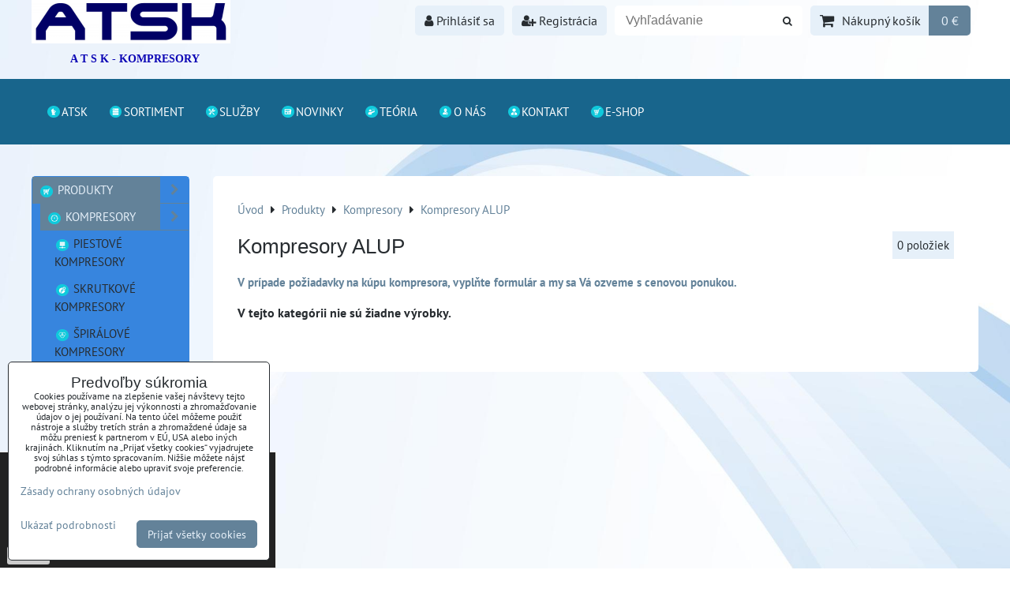

--- FILE ---
content_type: text/html; charset=UTF-8
request_url: https://www.kompresory-info.sk/c/produkty/kompresory/kompresory-alup
body_size: 16833
content:
<!DOCTYPE html>
<html data-lang-code="sk" lang="sk" class="no-js" data-lssid="d539ca7c8c80">
    <head>
        <meta charset="utf-8">
                
        <title>Kompresory - info. Kompresory ALUP. Ako správne navrhnúť kompresor. Kompresory ALUP. Predaj, technické parametre, popis. Piestové kompresory, skrutkové kompresory ALUP. ATSK kompresory</title>
                    <meta name="description" content="Kompresory - info. Kompresory ALUP. Ako správne navrhnúť kompresor. Kompresory ALUP. Predaj, technické parametre, popis. Piestové kompresory, skrutkové kompresory ALUP. ">
         
        <meta http-equiv="X-UA-Compatible" content="IE=edge,chrome=1">
	<meta name="MobileOptimized" content="width">
        <meta name="viewport" content="width=device-width,minimum-scale=1.0">
         
<script data-privacy-group="script">
var FloxSettings = {
'cartItems': {},'cartProducts': {},'cartType': "slider",'loginType': "slider",'regformType': "slider",'langVer': "" 
}; 
 
</script>
<script data-privacy-group="script">
FloxSettings.img_size = { 'min': "50x50",'small': "120x120",'medium': "440x440",'large': "800x800",'max': "1600x1600",'product_antn': "440x440",'product_detail': "800x800" };
</script>
    <template id="privacy_iframe_info">
    <div class="floxIframeBlockedInfo" data-func-text="Funkčné" data-analytic-text="Analytické" data-ad-text="Marketingové" data-nosnippet="1">
    <div class="floxIframeBlockedInfo__common">
        <div class="likeH3">Externý obsah je blokovaný Voľbami súkromia</div>
        <p>Prajete si načítať externý obsah?</p>
    </div>
    <div class="floxIframeBlockedInfo__youtube">
        <div class="likeH3">Videá Youtube sú blokované Voľbami súkromia</div>
        <p>Prajete si načítať Youtube video?</p>
    </div>
    <div class="floxIframeBlockedInfo__buttons">
        <button class="button floxIframeBlockedInfo__once">Povoliť tentokrát</button>
        <button class="button floxIframeBlockedInfo__always" >Povoliť a zapamätať - súhlas s druhom cookie: </button>
    </div>
    <a class="floxIframeBlockedLink__common" href=""><i class="fa fa-external-link"></i> Otvoriť obsah v novom okne</a>
    <a class="floxIframeBlockedLink__youtube" href=""><i class="fa fa-external-link"></i> Otvoriť video v novom okne</a>
</div>
</template>
<script type="text/javascript" data-privacy-group="script">
FloxSettings.options={},FloxSettings.options.MANDATORY=1,FloxSettings.options.FUNC=2,FloxSettings.options.ANALYTIC=4,FloxSettings.options.AD=8;
FloxSettings.options.fullConsent=1;FloxSettings.options.maxConsent=15;FloxSettings.options.consent=0,localStorage.getItem("floxConsent")&&(FloxSettings.options.consent=parseInt(localStorage.getItem("floxConsent")));FloxSettings.options.sync=1;FloxSettings.google_consent2_options={},FloxSettings.google_consent2_options.AD_DATA=1,FloxSettings.google_consent2_options.AD_PERSON=2;FloxSettings.google_consent2_options.consent=-1,localStorage.getItem("floxGoogleConsent2")&&(FloxSettings.google_consent2_options.consent=parseInt(localStorage.getItem("floxGoogleConsent2")));const privacyIsYoutubeUrl=function(e){return e.includes("youtube.com/embed")||e.includes("youtube-nocookie.com/embed")},privacyIsGMapsUrl=function(e){return e.includes("google.com/maps/embed")||/maps\.google\.[a-z]{2,3}\/maps/i.test(e)},privacyGetPrivacyGroup=function(e){var t="";if(e.getAttribute("data-privacy-group")?t=e.getAttribute("data-privacy-group"):e.closest("*[data-privacy-group]")&&(t=e.closest("*[data-privacy-group]").getAttribute("data-privacy-group")),"IFRAME"===e.tagName){let r=e.src||"";privacyIsYoutubeUrl(r)&&(e.setAttribute("data-privacy-group","func"),t="func"),privacyIsGMapsUrl(r)&&(e.setAttribute("data-privacy-group","func"),t="func")}return"regular"===t&&(t="script"),t},privacyBlockScriptNode=function(e){e.type="javascript/blocked";let t=function(r){"javascript/blocked"===e.getAttribute("type")&&r.preventDefault(),e.removeEventListener("beforescriptexecute",t)};e.addEventListener("beforescriptexecute",t)},privacyHandleScriptTag=function(e){let t=privacyGetPrivacyGroup(e);if(t){if("script"===t)return;"mandatory"===t||"func"===t&&FloxSettings.options.consent&FloxSettings.options.FUNC||"analytic"===t&&FloxSettings.options.consent&FloxSettings.options.ANALYTIC||"ad"===t&&FloxSettings.options.consent&FloxSettings.options.AD||privacyBlockScriptNode(e)}else FloxSettings.options.allow_unclassified||privacyBlockScriptNode(e)},privacyShowPlaceholder=function(e){let t=privacyGetPrivacyGroup(e);var r=document.querySelector("#privacy_iframe_info").content.cloneNode(!0),i=r.querySelector(".floxIframeBlockedInfo__always");i.textContent=i.textContent+r.firstElementChild.getAttribute("data-"+t+"-text"),r.firstElementChild.setAttribute("data-"+t,"1"),r.firstElementChild.removeAttribute("data-func-text"),r.firstElementChild.removeAttribute("data-analytic-text"),r.firstElementChild.removeAttribute("data-ad-text");let o=e.parentNode.classList.contains("blockYoutube");if(e.style.height){let a=e.style.height,c=e.style.width;e.setAttribute("data-privacy-style-height",a),r.firstElementChild.style.setProperty("--iframe-h",a),r.firstElementChild.style.setProperty("--iframe-w",c),e.style.height="0"}else if(e.getAttribute("height")){let n=e.getAttribute("height").replace("px",""),l=e.getAttribute("width").replace("px","");e.setAttribute("data-privacy-height",n),n.includes("%")?r.firstElementChild.style.setProperty("--iframe-h",n):r.firstElementChild.style.setProperty("--iframe-h",n+"px"),l.includes("%")?r.firstElementChild.style.setProperty("--iframe-w",l):r.firstElementChild.style.setProperty("--iframe-w",l+"px"),e.setAttribute("height",0)}else if(o&&e.parentNode.style.maxHeight){let s=e.parentNode.style.maxHeight,p=e.parentNode.style.maxWidth;r.firstElementChild.style.setProperty("--iframe-h",s),r.firstElementChild.style.setProperty("--iframe-w",p)}let u=e.getAttribute("data-privacy-src")||"";privacyIsYoutubeUrl(u)?(r.querySelector(".floxIframeBlockedInfo__common").remove(),r.querySelector(".floxIframeBlockedLink__common").remove(),r.querySelector(".floxIframeBlockedLink__youtube").setAttribute("href",u.replace("/embed/","/watch?v="))):u?(r.querySelector(".floxIframeBlockedInfo__youtube").remove(),r.querySelector(".floxIframeBlockedLink__youtube").remove(),r.querySelector(".floxIframeBlockedLink__common").setAttribute("href",u)):(r.querySelector(".floxIframeBlockedInfo__once").remove(),r.querySelector(".floxIframeBlockedInfo__youtube").remove(),r.querySelector(".floxIframeBlockedLink__youtube").remove(),r.querySelector(".floxIframeBlockedLink__common").remove(),r.querySelector(".floxIframeBlockedInfo__always").classList.add("floxIframeBlockedInfo__always--reload")),e.parentNode.insertBefore(r,e.nextSibling),o&&e.parentNode.classList.add("blockYoutube--blocked")},privacyHidePlaceholderIframe=function(e){var t=e.nextElementSibling;if(t&&t.classList.contains("floxIframeBlockedInfo")){let r=e.parentNode.classList.contains("blockYoutube");r&&e.parentNode.classList.remove("blockYoutube--blocked"),e.getAttribute("data-privacy-style-height")?e.style.height=e.getAttribute("data-privacy-style-height"):e.getAttribute("data-privacy-height")?e.setAttribute("height",e.getAttribute("data-privacy-height")):e.classList.contains("invisible")&&e.classList.remove("invisible"),t.remove()}},privacyBlockIframeNode=function(e){var t=e.src||"";""===t&&e.getAttribute("data-src")&&(t=e.getAttribute("data-src")),e.setAttribute("data-privacy-src",t),e.removeAttribute("src"),!e.classList.contains("floxNoPrivacyPlaceholder")&&(!e.style.width||parseInt(e.style.width)>200)&&(!e.getAttribute("width")||parseInt(e.getAttribute("width"))>200)&&(!e.style.height||parseInt(e.style.height)>200)&&(!e.getAttribute("height")||parseInt(e.getAttribute("height"))>200)&&(!e.style.display||"none"!==e.style.display)&&(!e.style.visibility||"hidden"!==e.style.visibility)&&privacyShowPlaceholder(e)},privacyHandleIframeTag=function(e){let t=privacyGetPrivacyGroup(e);if(t){if("script"===t||"mandatory"===t)return;if("func"===t&&FloxSettings.options.consent&FloxSettings.options.FUNC)return;if("analytic"===t&&FloxSettings.options.consent&FloxSettings.options.ANALYTIC||"ad"===t&&FloxSettings.options.consent&FloxSettings.options.AD)return;privacyBlockIframeNode(e)}else{if(FloxSettings.options.allow_unclassified)return;privacyBlockIframeNode(e)}},privacyHandleYoutubeGalleryItem=function(e){if(!(FloxSettings.options.consent&FloxSettings.options.FUNC)){var t=e.closest(".gallery").getAttribute("data-preview-height"),r=e.getElementsByTagName("img")[0],i=r.getAttribute("src").replace(t+"/"+t,"800/800");r.classList.contains("flox-lazy-load")&&(i=r.getAttribute("data-src").replace(t+"/"+t,"800/800")),e.setAttribute("data-href",e.getAttribute("href")),e.setAttribute("href",i),e.classList.replace("ytb","ytbNoConsent")}},privacyBlockPrivacyElementNode=function(e){e.classList.contains("floxPrivacyPlaceholder")?(privacyShowPlaceholder(e),e.classList.add("invisible")):e.style.display="none"},privacyHandlePrivacyElementNodes=function(e){let t=privacyGetPrivacyGroup(e);if(t){if("script"===t||"mandatory"===t)return;if("func"===t&&FloxSettings.options.consent&FloxSettings.options.FUNC)return;if("analytic"===t&&FloxSettings.options.consent&FloxSettings.options.ANALYTIC||"ad"===t&&FloxSettings.options.consent&FloxSettings.options.AD)return;privacyBlockPrivacyElementNode(e)}else{if(FloxSettings.options.allow_unclassified)return;privacyBlockPrivacyElementNode(e)}};function privacyLoadScriptAgain(e){var t=document.getElementsByTagName("head")[0],r=document.createElement("script");r.src=e.getAttribute("src"),t.appendChild(r),e.parentElement.removeChild(e)}function privacyExecuteScriptAgain(e){var t=document.getElementsByTagName("head")[0],r=document.createElement("script");r.textContent=e.textContent,t.appendChild(r),e.parentElement.removeChild(e)}function privacyEnableScripts(){document.querySelectorAll('script[type="javascript/blocked"]').forEach(e=>{let t=privacyGetPrivacyGroup(e);(FloxSettings.options.consent&FloxSettings.options.ANALYTIC&&t.includes("analytic")||FloxSettings.options.consent&FloxSettings.options.AD&&t.includes("ad")||FloxSettings.options.consent&FloxSettings.options.FUNC&&t.includes("func"))&&(e.getAttribute("src")?privacyLoadScriptAgain(e):privacyExecuteScriptAgain(e))})}function privacyEnableIframes(){document.querySelectorAll("iframe[data-privacy-src]").forEach(e=>{let t=privacyGetPrivacyGroup(e);if(!(FloxSettings.options.consent&FloxSettings.options.ANALYTIC&&t.includes("analytic")||FloxSettings.options.consent&FloxSettings.options.AD&&t.includes("ad")||FloxSettings.options.consent&FloxSettings.options.FUNC&&t.includes("func")))return;privacyHidePlaceholderIframe(e);let r=e.getAttribute("data-privacy-src");e.setAttribute("src",r),e.removeAttribute("data-privacy-src")})}function privacyEnableYoutubeGalleryItems(){FloxSettings.options.consent&FloxSettings.options.FUNC&&(document.querySelectorAll(".ytbNoConsent").forEach(e=>{e.setAttribute("href",e.getAttribute("data-href")),e.classList.replace("ytbNoConsent","ytb")}),"function"==typeof initGalleryPlugin&&initGalleryPlugin())}function privacyEnableBlockedContent(e,t){document.querySelectorAll(".floxCaptchaCont").length&&(e&FloxSettings.options.FUNC)!=(t&FloxSettings.options.FUNC)?window.location.reload():(privacyEnableScripts(),privacyEnableIframes(),privacyEnableYoutubeGalleryItems(),"function"==typeof FloxSettings.privacyEnableScriptsCustom&&FloxSettings.privacyEnableScriptsCustom())}
function privacyUpdateConsent(){ FloxSettings.ga4&&"function"==typeof gtag&&gtag("consent","update",{ad_storage:FloxSettings.options.consent&FloxSettings.options.AD?"granted":"denied",analytics_storage:FloxSettings.options.consent&FloxSettings.options.ANALYTIC?"granted":"denied",functionality_storage:FloxSettings.options.consent&FloxSettings.options.FUNC?"granted":"denied",personalization_storage:FloxSettings.options.consent&FloxSettings.options.FUNC?"granted":"denied",security_storage:FloxSettings.options.consent&FloxSettings.options.FUNC?"granted":"denied",ad_user_data:FloxSettings.google_consent2_options.consent>-1&&FloxSettings.google_consent2_options.consent&FloxSettings.google_consent2_options.AD_DATA?"granted":"denied",ad_personalization:FloxSettings.google_consent2_options.consent>-1&&FloxSettings.google_consent2_options.consent&FloxSettings.google_consent2_options.AD_PERSON?"granted":"denied"});if(FloxSettings.sklik&&FloxSettings.sklik.active){var e={rtgId:FloxSettings.sklik.seznam_retargeting_id,consent:FloxSettings.options.consent&&FloxSettings.options.consent&FloxSettings.options.ANALYTIC?1:0};"category"===FloxSettings.sklik.pageType?(e.category=FloxSettings.sklik.category,e.pageType=FloxSettings.sklik.pageType):"offerdetail"===FloxSettings.sklik.pagetype&&(e.itemId=FloxSettings.sklik.itemId,e.pageType=FloxSettings.sklik.pageType),window.rc&&window.rc.retargetingHit&&window.rc.retargetingHit(e)}"function"==typeof loadCartFromLS&&"function"==typeof saveCartToLS&&(loadCartFromLS(),saveCartToLS());}
const observer=new MutationObserver(e=>{e.forEach(({addedNodes:e})=>{e.forEach(e=>{if(FloxSettings.options.consent!==FloxSettings.options.maxConsent){if(1===e.nodeType&&"SCRIPT"===e.tagName)return privacyHandleScriptTag(e);if(1===e.nodeType&&"IFRAME"===e.tagName)return privacyHandleIframeTag(e);if(1===e.nodeType&&"A"===e.tagName&&e.classList.contains("ytb"))return privacyHandleYoutubeGalleryItem(e);if(1===e.nodeType&&"SCRIPT"!==e.tagName&&"IFRAME"!==e.tagName&&e.classList.contains("floxPrivacyElement"))return privacyHandlePrivacyElementNodes(e)}1===e.nodeType&&(e.classList.contains("mainPrivacyModal")||e.classList.contains("mainPrivacyBar"))&&(FloxSettings.options.consent>0&&!FloxSettings.options.forceShow&&-1!==FloxSettings.google_consent2_options.consent?e.style.display="none":FloxSettings.options.consent>0&&-1===FloxSettings.google_consent2_options.consent?e.classList.add("hideBWConsentOptions"):-1!==FloxSettings.google_consent2_options.consent&&e.classList.add("hideGC2ConsentOptions"))})})});observer.observe(document.documentElement,{childList:!0,subtree:!0}),document.addEventListener("DOMContentLoaded",function(){observer.disconnect()});const createElementBackup=document.createElement;document.createElement=function(...e){if("script"!==e[0].toLowerCase())return createElementBackup.bind(document)(...e);let n=createElementBackup.bind(document)(...e);return n.setAttribute("data-privacy-group","script"),n};
</script>

<meta name="referrer" content="no-referrer-when-downgrade">


<link rel="canonical" href="https://www.kompresory-info.sk/c/produkty/kompresory/kompresory-alup">
    

<meta property="og:title" content="Kompresory - info. Kompresory ALUP. Ako správne navrhnúť kompresor. Kompresory ALUP. Predaj, technické parametre, popis. Piestové kompresory, skrutkové kompresory ALUP.">
<meta property="og:site_name" content="ATSK s.r.o.">

<meta property="og:url" content="https://www.kompresory-info.sk/c/produkty/kompresory/kompresory-alup">
<meta property="og:description" content="Kompresory - info. Kompresory ALUP. Ako správne navrhnúť kompresor. Kompresory ALUP. Predaj, technické parametre, popis. Piestové kompresory, skrutkové kompresory ALUP. ">

<meta name="twitter:card" content="summary_large_image">
<meta name="twitter:title" content="Kompresory - info. Kompresory ALUP. Ako správne navrhnúť kompresor. Kompresory ALUP. Predaj, technické parametre, popis. Piestové kompresory, skrutkové kompresory ALUP.">
<meta name="twitter:description" content="Kompresory - info. Kompresory ALUP. Ako správne navrhnúť kompresor. Kompresory ALUP. Predaj, technické parametre, popis. Piestové kompresory, skrutkové kompresory ALUP. ">

    <meta property="og:locale" content="sk_SK">

    <meta property="og:type" content="website">
                <script data-privacy-group="script" type="application/ld+json">
{
    "@context": "https://schema.org",
    "@type": "WebPage",
    "name": "Kompresory - info. Kompresory ALUP. Ako správne navrhnúť kompresor. Kompresory ALUP. Predaj, technické parametre, popis. Piestové kompresory, skrutkové kompresory ALUP.",
    "description": "Kompresory - info. Kompresory ALUP. Ako správne navrhnúť kompresor. Kompresory ALUP. Predaj, technické parametre, popis. Piestové kompresory, skrutkové kompresory ALUP. "}
</script>
<script data-privacy-group="script" type="application/ld+json">
{
   "@context": "https://schema.org",
    "@type": "Organization",
    "url": "http://www.atsk.sk",
            "logo": "https://www.kompresory-info.sk/files/logos/atsk-logo2007-2.jpg",
        "name": "ATSK s.r.o.",
    "description": "",
    "sameAs": ["https://www.facebook.com/kompresory"],
    "email": "atsk@atsk.sk",
    "telephone": "+421905468035",
    "address": {
        "@type": "PostalAddress",
        "streetAddress": "Pod Furčou 677/7",
        "addressLocality": "Košice",
        "addressCountry": "SK",
        "postalCode": "04001"
    },
    "contactPoint": {
        "@type": "ContactPoint",
        "telephone": "+421556254223",
        "email": "atsk@atsk.sk"
    }}
</script>  
<link rel="alternate" type="application/rss+xml" title="RSS feed pre www.kompresory-info.sk" href="/e/rss/news">

<link rel="dns-prefetch" href="https://www.biznisweb.sk">
<link rel="preconnect" href="https://www.biznisweb.sk/" crossorigin>
<style type="text/css">
    

@font-face {
  font-family: 'PT Sans';
  font-style: normal;
  font-display: swap;
  font-weight: 400;
  src: local(''),
       url('https://www.biznisweb.sk/templates/bw-fonts/pt-sans-v17-latin-ext_latin-regular.woff2') format('woff2'),
       url('https://www.biznisweb.sk/templates/bw-fonts/pt-sans-v17-latin-ext_latin-regular.woff') format('woff');
}


@font-face {
  font-family: 'PT Sans';
  font-style: normal;
  font-display: swap;
  font-weight: 700;
  src: local(''),
       url('https://www.biznisweb.sk/templates/bw-fonts/pt-sans-v17-latin-ext_latin-700.woff2') format('woff2'),
       url('https://www.biznisweb.sk/templates/bw-fonts/pt-sans-v17-latin-ext_latin-700.woff') format('woff');
}
</style>

<link rel="preload" href="/erp-templates/skins/flat/universal/fonts/fontawesome-webfont.woff2" as="font" type="font/woff2" crossorigin>
<link href="/erp-templates/260119150515/universal.css" rel="stylesheet" type="text/css" media="all">  




<script data-privacy-group="mandatory">
    FloxSettings.trackerData = {
                    'cartIds': []
            };
    </script>    <!-- Global site tag (gtag.js) - Google Analytics -->
    <script async src="https://www.googletagmanager.com/gtag/js?id=G-V0QFE4YJ6T" data-privacy-group="regular"></script>    
    <script data-privacy-group="regular">
        window.dataLayer = window.dataLayer || [];
        function gtag(){ dataLayer.push(arguments); }
        if(FloxSettings.options) {
          if(FloxSettings.options.consent) {
            gtag('consent', 'default', {
              'ad_storage': (FloxSettings.options.consent & FloxSettings.options.AD)?'granted':'denied',
              'analytics_storage': (FloxSettings.options.consent & FloxSettings.options.ANALYTIC)?'granted':'denied',
              'functionality_storage': (FloxSettings.options.consent & FloxSettings.options.FUNC)?'granted':'denied',
              'personalization_storage': (FloxSettings.options.consent & FloxSettings.options.FUNC)?'granted':'denied',
              'security_storage': (FloxSettings.options.consent & FloxSettings.options.FUNC)?'granted':'denied',
              'ad_user_data': ((FloxSettings.google_consent2_options.consent > -1) && FloxSettings.google_consent2_options.consent & FloxSettings.google_consent2_options.AD_DATA)?'granted':'denied',
              'ad_personalization': ((FloxSettings.google_consent2_options.consent > -1) && FloxSettings.google_consent2_options.consent & FloxSettings.google_consent2_options.AD_PERSON)?'granted':'denied',
              'wait_for_update': 500
            });  
          } else {
            gtag('consent', 'default', {
              'ad_storage': 'denied',
              'analytics_storage': 'denied',
              'functionality_storage': 'denied',
              'personalization_storage': 'denied',
              'security_storage': 'denied',
              'ad_user_data': 'denied',
              'ad_personalization': 'denied',
              'wait_for_update': 500
            });  
          }
        }
        gtag('js', new Date());
     
        gtag('set', { 'currency': 'EUR' }); 
      
    

    FloxSettings.ga4 = 1;
    FloxSettings.gtagID = 'G-V0QFE4YJ6T';
    gtag('config', 'G-V0QFE4YJ6T',{  'groups': 'ga4' });   

  
    </script>   
 
    <link rel="shortcut icon" href="/files/logos/favicon.ico">
    <link rel="icon" href="/files/logos/favicon.ico?refresh" type="image/x-icon">

</head>
<body class="">    
    
    <noscript class="noprint">
        <div id="noscript">
            Javascript není prohlížečem podporován nebo je vypnutý. Pro zobrazení stránky tak, jak byla zamýšlena, použijte prohlížeč s podporou JavaScript.
            <br>Pomoc: <a href="https://www.enable-javascript.com/" target="_blank">Enable-Javascript.com</a>.
        </div> 
    </noscript>
        
    
    <div class="oCont remodal-bg">
                        <header class="logo_bar_top noprint">
                <div class="header-grid header-grid--3 header-grid--header_1200">
    
    

    <div id="hg-logo-top-content" class="header-grid__logo-cont">
        
        <div id="logo">
    <a id="img-logo" href="/"><img src="/templates/260119150515/sys_logo.png" alt="Logo"></a>    <a id="text-logo" href="/">A T S K - KOMPRESORY</a></div>
        
        
            <div id="hg-top-content" class="top-content">   
        <div id="hg-account" class="top-content__item top-content__item--left">
                        <div class="hover-button hover-button--mobile-only hover-button--content-width-auto">    
        <span class="hover-button__button hover-button__style">
            <i class="fa fa-user-circle-o hover-button__icon"></i>
            <span class="hover-button__icon-text">Panel používateľa</span>
        </span>
        <div class="hover-button__content hover-button__content--left">
            <ul class="hover-button__content-list">
                                    <li><a class="hover-button__style sliderLoginActivator" href="/e/login"><i class="fa fa-user"></i> Prihlásiť sa</a></li> 
                                                    <li><a class="hover-button__style sliderRegisterActivator" href="/e/account/register"><i class="fa fa-user-plus"></i> Registrácia</a></li>
                            </ul>
        </div>
        <span class="hover-button__overlay"></span>        
    </div>
    

        </div>
        <div id="hg-search" class="top-content__item">
                <div class="hover-button hover-button--mobile-only">
    <span class="hover-button__button hover-button__style" href="/e/search">
        <i class="fa fa-search hover-button__icon"></i>
        <span class="hover-button__icon-text"><label for="small-search">Vyhľadávanie</label></span>
    </span>
    <div class="hover-button__content">
        <form action="/e/search" method="get" class="siteSearchForm">
            <div class="siteSearchCont hover-button__search">
                    <input data-pages="Stránky" data-products="Produkty" data-categories="Kategórie" data-news="Novinky" data-brands="Výrobca"
                           class="siteSearchInput" id="small-search" 
                           placeholder="Vyhľadávanie" name="word" type="text" value="">
                    <button type="submit"><span class="invisible">Hľadať</span><i class="fa fa-search"></i></button>
            </div>
        </form>
    </div>
    <span class="hover-button__overlay"></span>            
</div>

        </div>
        <div id="hg-cart" class="top-content__item">
                     
            <div class="hover-button hover-button--no-content hover-button--cart"> 
    <a href="/e/cart/index" class="hover-button__button hover-button__style sliderCartActivator">
        <i class="fa fa-shopping-cart hover-button__icon"></i>
        <span class="hover-button__icon-text smallCartTitleText">Nákupný košík</span>
        <span class="hover-button__icon-text hover-button__icon-styled-text smallCartTitleText smallCartPrice" data-pieces="0">0 €</span>
    </a>
</div>
                
        </div>
        <div id="hg-langs" class="top-content__item">
            
        </div>
    </div>

    </div>
    <div id="hg-menu" class="header-menu header-menu--left" data-fixed-enabled="1">
            <nav id="main-menu">
        <div class="menuCont clear">
                                    <div class="productsMenuCont menuCont invisible">
                        <span class="button menuButton"><i class="fa fa-bars"></i> Produkty</span>
                             
                            
                
            <ul class="dropside">
                    <li class="menuItem ancestor submenuActive">
                <a class="menuLink select needsclick" href="/c/produkty"
                   >
                                                        <i class="navIcon navIconImg  fa-fw">
                    <img src="/resize/k/25/25/files/icons/basket-128.png" alt="Ikona"> 
            </i>
       
                                            
                        Produkty
                        <i class="menuChevron fa fa-chevron-right"></i>                </a>
                                                                 
                            
                
            <ul class="submenu level1">
                    <li class="menuItem ancestor submenuActive">
                <a class="menuLink select needsclick" href="/c/produkty/kompresory"
                   >
                                                        <i class="navIcon navIconImg  fa-fw">
                    <img src="/resize/k/25/25/files/icons/instrument-barometer-01-128.png" alt="Ikona"> 
            </i>
       
                                            
                        Kompresory
                        <i class="menuChevron fa fa-chevron-right"></i>                </a>
                                                                 
                            
                
            <ul class="submenu level2">
                    <li class="menuItem">
                <a class="menuLink" href="/c/produkty/kompresory/piestove"
                   >
                                                        <i class="navIcon navIconImg  fa-fw">
                    <img src="/resize/k/25/25/files/icons/data-binding-128.png" alt="Ikona"> 
            </i>
       
                                            
                        Piestové kompresory
                                        </a>
                            </li>
                    <li class="menuItem">
                <a class="menuLink" href="/c/produkty/kompresory/skrutkove"
                   >
                                                        <i class="navIcon navIconImg  fa-fw">
                    <img src="/resize/k/25/25/files/icons/cd-new-128.png" alt="Ikona"> 
            </i>
       
                                            
                        Skrutkové kompresory
                                        </a>
                            </li>
                    <li class="menuItem">
                <a class="menuLink" href="/c/produkty/kompresory/spiralove"
                   >
                                                        <i class="navIcon navIconImg  fa-fw">
                    <img src="/resize/k/25/25/files/icons/alpha-blending-128.png" alt="Ikona"> 
            </i>
       
                                            
                        Špirálové kompresory
                                        </a>
                            </li>
                    <li class="menuItem">
                <a class="menuLink" href="/c/produkty/kompresory/bezolejove-kompresory"
                   >
                                                        <i class="navIcon navIconImg  fa-fw">
                    <img src="/resize/k/25/25/files/icons/oil-less-drop2.png" alt="Ikona"> 
            </i>
       
                                            
                        Bezolejové kompresory
                                        </a>
                            </li>
                    <li class="menuItem ancestor">
                <a class="menuLink needsclick" href="/c/produkty/kompresory/kompresory-almig"
                   >
                                            
                        Kompresory ALMIG
                        <i class="menuChevron fa fa-chevron-right"></i>                </a>
                                                                 
                            
                
            <ul class="submenu level3">
                    <li class="menuItem">
                <a class="menuLink" href="/c/produkty/kompresory/kompresory-almig/combi-xp"
                   >
                                            
                        COMBI XP
                                        </a>
                            </li>
                    <li class="menuItem">
                <a class="menuLink" href="/c/produkty/kompresory/kompresory-almig/f-drive"
                   >
                                            
                        F-Drive
                                        </a>
                            </li>
                    <li class="menuItem">
                <a class="menuLink" href="/c/produkty/kompresory/kompresory-almig/g-drive"
                   >
                                            
                        G-Drive
                                        </a>
                            </li>
                    <li class="menuItem">
                <a class="menuLink" href="/c/produkty/kompresory/kompresory-almig/v-drive"
                   >
                                            
                        V-DRIVE
                                        </a>
                            </li>
                    <li class="menuItem">
                <a class="menuLink" href="/c/produkty/kompresory/kompresory-almig/scroll"
                   >
                                            
                        SCROLL
                                        </a>
                            </li>
                    <li class="menuItem">
                <a class="menuLink" href="/c/produkty/kompresory/kompresory-almig/combi"
                   >
                                            
                        COMBI
                                        </a>
                            </li>
                    <li class="menuItem">
                <a class="menuLink" href="/c/produkty/kompresory/kompresory-almig/belt"
                   >
                                            
                        BELT XP
                                        </a>
                            </li>
                </ul>
       
                
                                                </li>
                    <li class="menuItem ancestor">
                <a class="menuLink needsclick" href="/c/produkty/kompresory/kompresory-orlik"
                   >
                                            
                        Kompresory ORLIK 
                        <i class="menuChevron fa fa-chevron-right"></i>                </a>
                                                                 
                            
                
            <ul class="submenu level3">
                    <li class="menuItem">
                <a class="menuLink" href="/c/produkty/kompresory/kompresory-orlik/piestove-kompresory-orlik"
                   >
                                            
                        piestové ORIGINAL
                                        </a>
                            </li>
                    <li class="menuItem">
                <a class="menuLink" href="/c/produkty/kompresory/kompresory-orlik/piestove-oilless"
                   >
                                            
                        piestové Oilless
                                        </a>
                            </li>
                    <li class="menuItem">
                <a class="menuLink" href="/c/produkty/kompresory/kompresory-orlik/skrutkove-orl-eo"
                   >
                                            
                        skrutkové ORL EO
                                        </a>
                            </li>
                    <li class="menuItem">
                <a class="menuLink" href="/c/produkty/kompresory/kompresory-orlik/skrutkove-orl"
                   >
                                            
                        skrutkové ORL
                                        </a>
                            </li>
                    <li class="menuItem">
                <a class="menuLink" href="/c/produkty/kompresory/kompresory-orlik/skrutkove-orl-v"
                   >
                                            
                        skrutkové ORL V
                                        </a>
                            </li>
                    <li class="menuItem">
                <a class="menuLink" href="/c/produkty/kompresory/kompresory-orlik/spiralair"
                   >
                                            
                        SpiralAir
                                        </a>
                            </li>
                </ul>
       
                
                                                </li>
                    <li class="menuItem ancestor">
                <a class="menuLink needsclick" href="/c/produkty/kompresory/kompresory-firstair"
                   >
                                            
                        Kompresory FirstAir skrutkové
                        <i class="menuChevron fa fa-chevron-right"></i>                </a>
                                                                 
                            
                
            <ul class="submenu level3">
                    <li class="menuItem">
                <a class="menuLink" href="/c/produkty/kompresory/kompresory-firstair/fasm"
                   >
                                            
                        FASM
                                        </a>
                            </li>
                    <li class="menuItem">
                <a class="menuLink" href="/c/produkty/kompresory/kompresory-firstair/fas-kompresory"
                   >
                                            
                        FAS kompresory
                                        </a>
                            </li>
                    <li class="menuItem">
                <a class="menuLink" href="/c/produkty/kompresory/kompresory-firstair/fas-r-so-vzdusnikom"
                   >
                                            
                        FAS - R so vzdušníkom
                                        </a>
                            </li>
                    <li class="menuItem">
                <a class="menuLink" href="/c/produkty/kompresory/kompresory-firstair/fas-at-so-vzdusnikom-a-susickou"
                   >
                                            
                        FAS - AT so vzdušníkom a sušičkou
                                        </a>
                            </li>
                    <li class="menuItem">
                <a class="menuLink" href="/c/produkty/kompresory/kompresory-firstair/fas-sc-s-frekvencnym-menicom"
                   >
                                            
                        FAS - SC s frekvenčným meničom
                                        </a>
                            </li>
                </ul>
       
                
                                                </li>
                    <li class="menuItem ancestor">
                <a class="menuLink needsclick" href="/c/produkty/kompresory/kompresory-schneider"
                   >
                                            
                        Kompresory Schneider
                        <i class="menuChevron fa fa-chevron-right"></i>                </a>
                                                                 
                            
                
            <ul class="submenu level3">
                    <li class="menuItem">
                <a class="menuLink" href="/c/produkty/kompresory/kompresory-schneider/unimaster"
                   >
                                            
                        UniMaster
                                        </a>
                            </li>
                    <li class="menuItem">
                <a class="menuLink" href="/c/produkty/kompresory/kompresory-schneider/unimaster-sts"
                   >
                                            
                        UniMaster STS
                                        </a>
                            </li>
                    <li class="menuItem">
                <a class="menuLink" href="/c/produkty/kompresory/kompresory-schneider/unimaster-stl"
                   >
                                            
                        UniMaster STL
                                        </a>
                            </li>
                    <li class="menuItem">
                <a class="menuLink" href="/c/produkty/kompresory/kompresory-schneider/semi-profi"
                   >
                                            
                        SEMI PROFI
                                        </a>
                            </li>
                    <li class="menuItem">
                <a class="menuLink" href="/c/produkty/kompresory/kompresory-schneider/xs-kompresory"
                   >
                                            
                        XS kompresory
                                        </a>
                            </li>
                    <li class="menuItem">
                <a class="menuLink" href="/c/produkty/kompresory/kompresory-schneider/akcia"
                   >
                                                        <i class="navIcon navIconImg  fa-fw">
                    <img src="/resize/k/25/25/files/icons/stop-clock-128.png" alt="Ikona"> 
            </i>
       
                                            
                        Akcia
                                        </a>
                            </li>
                    <li class="menuItem">
                <a class="menuLink" href="/c/produkty/kompresory/kompresory-schneider/industrial-tech"
                   >
                                            
                        Industrial TECH
                                        </a>
                            </li>
                    <li class="menuItem">
                <a class="menuLink" href="/c/produkty/kompresory/kompresory-schneider/eko-line"
                   >
                                            
                        EKO line
                                        </a>
                            </li>
                </ul>
       
                
                                                </li>
                    <li class="menuItem ancestor submenuActive">
                <a class="menuLink select needsclick" href="/c/produkty/kompresory/kompresory-alup"
                   >
                                            
                        Kompresory ALUP
                        <i class="menuChevron fa fa-chevron-right"></i>                </a>
                                                                 
                            
                
            <ul class="submenu level3">
                    <li class="menuItem">
                <a class="menuLink" href="/c/produkty/kompresory/kompresory-alup/piestove"
                   >
                                            
                        Piestové
                                        </a>
                            </li>
                    <li class="menuItem">
                <a class="menuLink" href="/c/produkty/kompresory/kompresory-alup/skrutkove"
                   >
                                            
                        Skrutkové
                                        </a>
                            </li>
                </ul>
       
                
                                                </li>
                    <li class="menuItem">
                <a class="menuLink" href="/c/produkty/kompresory/kompresory-scr"
                   >
                                            
                        Kompresory SCR
                                        </a>
                            </li>
                    <li class="menuItem ancestor">
                <a class="menuLink needsclick" href="/c/produkty/kompresory/nahradne-diely"
                   >
                                                        <i class="navIcon navIconImg  fa-fw">
                    <img src="/resize/k/25/25/files/icons/gear-128.png" alt="Ikona"> 
            </i>
       
                                            
                        náhradné diely
                        <i class="menuChevron fa fa-chevron-right"></i>                </a>
                                                                 
                            
                
            <ul class="submenu level3">
                    <li class="menuItem">
                <a class="menuLink" href="/c/produkty/kompresory/nahradne-diely/nd-kompresor-orlik"
                   >
                                            
                        ND kompresor ORLIK
                                        </a>
                            </li>
                </ul>
       
                
                                                </li>
                    <li class="menuItem">
                <a class="menuLink" href="/c/produkty/kompresory/kompresory-servis"
                   >
                                                        <i class="navIcon navIconImg  fa-fw">
                    <img src="/resize/k/25/25/files/icons/tools-02-128.png" alt="Ikona"> 
            </i>
       
                                            
                        Servis kompresorov
                                        </a>
                            </li>
                    <li class="menuItem">
                <a class="menuLink" href="/c/produkty/kompresory/rekuperacia"
                   >
                                            
                        Rekuperácia
                                        </a>
                            </li>
                    <li class="menuItem">
                <a class="menuLink" href="/c/produkty/kompresory/bazar"
                   >
                                                        <i class="navIcon navIconImg  fa-fw">
                    <img src="/resize/k/25/25/files/icons/clock-01-128.png" alt="Ikona"> 
            </i>
       
                                            
                        Bazár
                                        </a>
                            </li>
                </ul>
       
                
                                                </li>
                    <li class="menuItem ancestor">
                <a class="menuLink needsclick" href="/c/produkty/uprava-stlaceneho-vzduchu"
                   >
                                                        <i class="navIcon navIconImg  fa-fw">
                    <img src="/resize/k/25/25/files/icons/water-drop-128-%281%29.png" alt="Ikona"> 
            </i>
       
                                            
                        Úprava stlačeného vzduchu
                        <i class="menuChevron fa fa-chevron-right"></i>                </a>
                                                                 
                            
                
            <ul class="submenu level2">
                    <li class="menuItem ancestor">
                <a class="menuLink needsclick" href="/c/produkty/uprava-stlaceneho-vzduchu/cyklonove-odlucovace"
                   >
                                                        <i class="navIcon navIconImg  fa-fw">
                    <img src="/resize/k/25/25/files/uprava/almig/cyklon-ALMIG-AS.jpg" alt="Ikona"> 
            </i>
       
                                            
                        Cyklónove odlučovače
                        <i class="menuChevron fa fa-chevron-right"></i>                </a>
                                                                 
                            
                
            <ul class="submenu level3">
                    <li class="menuItem">
                <a class="menuLink" href="/c/produkty/uprava-stlaceneho-vzduchu/cyklonove-odlucovace/almig"
                   >
                                            
                        ALMIG
                                        </a>
                            </li>
                    <li class="menuItem">
                <a class="menuLink" href="/c/produkty/uprava-stlaceneho-vzduchu/cyklonove-odlucovace/alup"
                   >
                                            
                        ALUP
                                        </a>
                            </li>
                    <li class="menuItem">
                <a class="menuLink" href="/c/produkty/uprava-stlaceneho-vzduchu/cyklonove-odlucovace/hiross"
                   >
                                            
                        HIROSS
                                        </a>
                            </li>
                    <li class="menuItem">
                <a class="menuLink" href="/c/produkty/uprava-stlaceneho-vzduchu/cyklonove-odlucovace/zander"
                   >
                                            
                        PARKER
                                        </a>
                            </li>
                    <li class="menuItem">
                <a class="menuLink" href="/c/produkty/uprava-stlaceneho-vzduchu/cyklonove-odlucovace/orlik"
                   >
                                            
                        ORLIK
                                        </a>
                            </li>
                </ul>
       
                
                                                </li>
                    <li class="menuItem ancestor">
                <a class="menuLink needsclick" href="/c/produkty/uprava-stlaceneho-vzduchu/filtracia"
                   >
                                                        <i class="navIcon navIconImg  fa-fw">
                    <img src="/resize/k/25/25/files/uprava/dh/oil-xevolution.jpeg" alt="Ikona"> 
            </i>
       
                                            
                        Filtrácia
                        <i class="menuChevron fa fa-chevron-right"></i>                </a>
                                                                 
                            
                
            <ul class="submenu level3">
                    <li class="menuItem">
                <a class="menuLink" href="/c/produkty/uprava-stlaceneho-vzduchu/filtracia/vlozky"
                   >
                                                        <i class="navIcon navIconImg  fa-fw">
                    <img src="/resize/k/25/25/files/uprava/ksi/zander-element-5.jpg" alt="Ikona"> 
            </i>
       
                                            
                        Filtračné vložky
                                        </a>
                            </li>
                    <li class="menuItem">
                <a class="menuLink" href="/c/produkty/uprava-stlaceneho-vzduchu/filtracia/almig"
                   >
                                            
                        ALMIG
                                        </a>
                            </li>
                    <li class="menuItem">
                <a class="menuLink" href="/c/produkty/uprava-stlaceneho-vzduchu/filtracia/alup"
                   >
                                            
                        ALUP
                                        </a>
                            </li>
                    <li class="menuItem">
                <a class="menuLink" href="/c/produkty/uprava-stlaceneho-vzduchu/filtracia/beko_filtre"
                   >
                                            
                        BEKO
                                        </a>
                            </li>
                    <li class="menuItem">
                <a class="menuLink" href="/c/produkty/uprava-stlaceneho-vzduchu/filtracia/dh"
                   >
                                            
                        Domnick Hunter
                                        </a>
                            </li>
                    <li class="menuItem">
                <a class="menuLink" href="/c/produkty/uprava-stlaceneho-vzduchu/filtracia/firstair"
                   >
                                            
                        FirstAir
                                        </a>
                            </li>
                    <li class="menuItem">
                <a class="menuLink" href="/c/produkty/uprava-stlaceneho-vzduchu/filtracia/hankison"
                   >
                                            
                        HANKISON
                                        </a>
                            </li>
                    <li class="menuItem">
                <a class="menuLink" href="/c/produkty/uprava-stlaceneho-vzduchu/filtracia/hiross"
                   >
                                            
                        HIROSS
                                        </a>
                            </li>
                    <li class="menuItem">
                <a class="menuLink" href="/c/produkty/uprava-stlaceneho-vzduchu/filtracia/orlik"
                   >
                                            
                        ORLIK
                                        </a>
                            </li>
                    <li class="menuItem">
                <a class="menuLink" href="/c/produkty/uprava-stlaceneho-vzduchu/filtracia/zander"
                   >
                                            
                        ZANDER
                                        </a>
                            </li>
                    <li class="menuItem">
                <a class="menuLink" href="/c/produkty/uprava-stlaceneho-vzduchu/filtracia/parker"
                   >
                                            
                        PARKER
                                        </a>
                            </li>
                </ul>
       
                
                                                </li>
                    <li class="menuItem">
                <a class="menuLink" href="/c/produkty/uprava-stlaceneho-vzduchu/adsorbery-ac"
                   >
                                                        <i class="navIcon navIconImg  fa-fw">
                    <img src="/resize/k/25/25/files/uprava/almig/almig-aktivkohleadsorber-.jpg" alt="Ikona"> 
            </i>
       
                                            
                        Adsorbery AC
                                        </a>
                            </li>
                    <li class="menuItem ancestor">
                <a class="menuLink needsclick" href="/c/produkty/uprava-stlaceneho-vzduchu/kondenzacne-susice"
                   >
                                                        <i class="navIcon navIconImg  fa-fw">
                    <img src="/resize/k/25/25/files/uprava/hiross/polestar-refrigeration-dryer-zm.jpg" alt="Ikona"> 
            </i>
       
                                            
                        Kondenzačné sušiče
                        <i class="menuChevron fa fa-chevron-right"></i>                </a>
                                                                 
                            
                
            <ul class="submenu level3">
                    <li class="menuItem">
                <a class="menuLink" href="/c/produkty/uprava-stlaceneho-vzduchu/kondenzacne-susice/almig"
                   >
                                            
                        ALMIG
                                        </a>
                            </li>
                    <li class="menuItem">
                <a class="menuLink" href="/c/produkty/uprava-stlaceneho-vzduchu/kondenzacne-susice/ats"
                   >
                                            
                        ATS
                                        </a>
                            </li>
                    <li class="menuItem">
                <a class="menuLink" href="/c/produkty/uprava-stlaceneho-vzduchu/kondenzacne-susice/hiross"
                   >
                                            
                        Hiross
                                        </a>
                            </li>
                    <li class="menuItem">
                <a class="menuLink" href="/c/produkty/uprava-stlaceneho-vzduchu/kondenzacne-susice/mikropor"
                   >
                                            
                        Mikropor
                                        </a>
                            </li>
                    <li class="menuItem">
                <a class="menuLink" href="/c/produkty/uprava-stlaceneho-vzduchu/kondenzacne-susice/susice-orlik"
                   >
                                            
                        ORLIK 
                                        </a>
                            </li>
                    <li class="menuItem">
                <a class="menuLink" href="/c/produkty/uprava-stlaceneho-vzduchu/kondenzacne-susice/parker"
                   >
                                            
                        PARKER
                                        </a>
                            </li>
                    <li class="menuItem">
                <a class="menuLink" href="/c/produkty/uprava-stlaceneho-vzduchu/kondenzacne-susice/schneider"
                   >
                                            
                        Schneider
                                        </a>
                            </li>
                </ul>
       
                
                                                </li>
                    <li class="menuItem ancestor">
                <a class="menuLink needsclick" href="/c/produkty/uprava-stlaceneho-vzduchu/adsorbcne-susice"
                   >
                                                        <i class="navIcon navIconImg  fa-fw">
                    <img src="/resize/k/25/25/files/uprava/almig/2023/alm-ccda.jpg" alt="Ikona"> 
            </i>
       
                                            
                        Adsorbčné sušiče
                        <i class="menuChevron fa fa-chevron-right"></i>                </a>
                                                                 
                            
                
            <ul class="submenu level3">
                    <li class="menuItem">
                <a class="menuLink" href="/c/produkty/uprava-stlaceneho-vzduchu/adsorbcne-susice/almig"
                   >
                                            
                        ALMIG
                                        </a>
                            </li>
                    <li class="menuItem">
                <a class="menuLink" href="/c/produkty/uprava-stlaceneho-vzduchu/adsorbcne-susice/parker"
                   >
                                            
                        PARKER
                                        </a>
                            </li>
                    <li class="menuItem">
                <a class="menuLink" href="/c/produkty/uprava-stlaceneho-vzduchu/adsorbcne-susice/pneumatech"
                   >
                                            
                        PNEUMATECH
                                        </a>
                            </li>
                    <li class="menuItem">
                <a class="menuLink" href="/c/produkty/uprava-stlaceneho-vzduchu/adsorbcne-susice/beko"
                   >
                                            
                        Beko
                                        </a>
                            </li>
                    <li class="menuItem">
                <a class="menuLink" href="/c/produkty/uprava-stlaceneho-vzduchu/adsorbcne-susice/dh"
                   >
                                            
                        domnick hunter
                                        </a>
                            </li>
                    <li class="menuItem">
                <a class="menuLink" href="/c/produkty/uprava-stlaceneho-vzduchu/adsorbcne-susice/zander"
                   >
                                            
                        Zander
                                        </a>
                            </li>
                    <li class="menuItem">
                <a class="menuLink" href="/c/produkty/uprava-stlaceneho-vzduchu/adsorbcne-susice/adsorbenty"
                   >
                                            
                        Adsorbenty
                                        </a>
                            </li>
                </ul>
       
                
                                                </li>
                    <li class="menuItem ancestor">
                <a class="menuLink needsclick" href="/c/produkty/uprava-stlaceneho-vzduchu/membranove-susice"
                   >
                                                        <i class="navIcon navIconImg  fa-fw">
                    <img src="/resize/k/25/25/files/uprava/beko/drypoint-m-plus-01.jpg" alt="Ikona"> 
            </i>
       
                                            
                        Membránové sušiče
                        <i class="menuChevron fa fa-chevron-right"></i>                </a>
                                                                 
                            
                
            <ul class="submenu level3">
                    <li class="menuItem">
                <a class="menuLink" href="/c/produkty/uprava-stlaceneho-vzduchu/membranove-susice/drypoint_m"
                   >
                                            
                        BEKO
                                        </a>
                            </li>
                    <li class="menuItem">
                <a class="menuLink" href="/c/produkty/uprava-stlaceneho-vzduchu/membranove-susice/hankison"
                   >
                                            
                        Hankison
                                        </a>
                            </li>
                </ul>
       
                
                                                </li>
                </ul>
       
                
                                                </li>
                    <li class="menuItem ancestor">
                <a class="menuLink needsclick" href="/c/produkty/kondenzatove-hospodarstvo"
                   >
                                                        <i class="navIcon navIconImg  fa-fw">
                    <img src="/resize/k/25/25/files/icons/oil-128-%281%29.png" alt="Ikona"> 
            </i>
       
                                            
                        Kondenzátové hospodárstvo
                        <i class="menuChevron fa fa-chevron-right"></i>                </a>
                                                                 
                            
                
            <ul class="submenu level2">
                    <li class="menuItem ancestor">
                <a class="menuLink needsclick" href="/c/produkty/kondenzatove-hospodarstvo/odvadzace"
                   >
                                                        <i class="navIcon navIconImg  fa-fw">
                    <img src="/resize/k/25/25/files/uprava/beko/bekomat-32.jpg" alt="Ikona"> 
            </i>
       
                                            
                        Odvádzače kondenzátu
                        <i class="menuChevron fa fa-chevron-right"></i>                </a>
                                                                 
                            
                
            <ul class="submenu level3">
                    <li class="menuItem">
                <a class="menuLink" href="/c/produkty/kondenzatove-hospodarstvo/odvadzace/almig"
                   >
                                            
                        ALMIG
                                        </a>
                            </li>
                    <li class="menuItem">
                <a class="menuLink" href="/c/produkty/kondenzatove-hospodarstvo/odvadzace/bekomat"
                   >
                                            
                        BEKOMAT®
                                        </a>
                            </li>
                    <li class="menuItem">
                <a class="menuLink" href="/c/produkty/kondenzatove-hospodarstvo/odvadzace/hankison"
                   >
                                            
                        Hankison
                                        </a>
                            </li>
                    <li class="menuItem">
                <a class="menuLink" href="/c/produkty/kondenzatove-hospodarstvo/odvadzace/hiross"
                   >
                                            
                        HIROSS
                                        </a>
                            </li>
                    <li class="menuItem">
                <a class="menuLink" href="/c/produkty/kondenzatove-hospodarstvo/odvadzace/asco"
                   >
                                            
                        ASCO
                                        </a>
                            </li>
                    <li class="menuItem">
                <a class="menuLink" href="/c/produkty/kondenzatove-hospodarstvo/odvadzace/festo"
                   >
                                            
                        FESTO
                                        </a>
                            </li>
                </ul>
       
                
                                                </li>
                    <li class="menuItem ancestor">
                <a class="menuLink needsclick" href="/c/produkty/kondenzatove-hospodarstvo/separatory"
                   >
                                                        <i class="navIcon navIconImg  fa-fw">
                    <img src="/resize/k/25/25/files/uprava/beko/owa-12-lo.jpg" alt="Ikona"> 
            </i>
       
                                            
                        Separátory
                        <i class="menuChevron fa fa-chevron-right"></i>                </a>
                                                                 
                            
                
            <ul class="submenu level3">
                    <li class="menuItem">
                <a class="menuLink" href="/c/produkty/kondenzatove-hospodarstvo/separatory/separatory-alm-ows"
                   >
                                            
                        Separátory ALM-OWS
                                        </a>
                            </li>
                    <li class="menuItem">
                <a class="menuLink" href="/c/produkty/kondenzatove-hospodarstvo/separatory/owamat"
                   >
                                            
                        Separátory  ÖWAMAT ®
                                        </a>
                            </li>
                    <li class="menuItem">
                <a class="menuLink" href="/c/produkty/kondenzatove-hospodarstvo/separatory/kontrec"
                   >
                                            
                        Separátory KONTREC®
                                        </a>
                            </li>
                    <li class="menuItem">
                <a class="menuLink" href="/c/produkty/kondenzatove-hospodarstvo/separatory/vlozky-do-separatorov"
                   >
                                            
                        Vložky do separátorov
                                        </a>
                            </li>
                    <li class="menuItem">
                <a class="menuLink" href="/c/produkty/kondenzatove-hospodarstvo/separatory/oekosorb"
                   >
                                            
                        OEKOSORB ®
                                        </a>
                            </li>
                    <li class="menuItem">
                <a class="menuLink" href="/c/produkty/kondenzatove-hospodarstvo/separatory/separatory-qwik-pure"
                   >
                                            
                        Separátory QWIK-PURE ®
                                        </a>
                            </li>
                </ul>
       
                
                                                </li>
                </ul>
       
                
                                                </li>
                    <li class="menuItem">
                <a class="menuLink" href="/c/produkty/vzdusniky"
                   >
                                                        <i class="navIcon navIconImg  fa-fw">
                    <img src="/resize/k/25/25/files/icons/tube-128.png" alt="Ikona"> 
            </i>
       
                                            
                        Vzdušníky
                                        </a>
                            </li>
                    <li class="menuItem">
                <a class="menuLink" href="/c/produkty/rekuperacia-tepla"
                   >
                                                        <i class="navIcon navIconImg  fa-fw">
                    <img src="/resize/k/25/25/files/icons/gas-power-128.png" alt="Ikona"> 
            </i>
       
                                            
                        Rekuperácia tepla
                                        </a>
                            </li>
                    <li class="menuItem ancestor">
                <a class="menuLink needsclick" href="/c/produkty/pneumaticke-prvky"
                   >
                                                        <i class="navIcon navIconImg  fa-fw">
                    <img src="/resize/k/25/25/files/icons/stop-clock-128.png" alt="Ikona"> 
            </i>
       
                                            
                        Pneumatické prvky
                        <i class="menuChevron fa fa-chevron-right"></i>                </a>
                                                                 
                            
                
            <ul class="submenu level2">
                    <li class="menuItem">
                <a class="menuLink" href="/c/produkty/pneumaticke-prvky/rychlospojky"
                   >
                                            
                        Rýchlospojky
                                        </a>
                            </li>
                    <li class="menuItem">
                <a class="menuLink" href="/c/produkty/pneumaticke-prvky/rozvadzace"
                   >
                                            
                        Rozvádzače
                                        </a>
                            </li>
                    <li class="menuItem">
                <a class="menuLink" href="/c/produkty/pneumaticke-prvky/hadice"
                   >
                                            
                        Hadice
                                        </a>
                            </li>
                    <li class="menuItem">
                <a class="menuLink" href="/c/produkty/pneumaticke-prvky/kohuty"
                   >
                                            
                        Kohúty
                                        </a>
                            </li>
                    <li class="menuItem ancestor">
                <a class="menuLink needsclick" href="/c/produkty/pneumaticke-prvky/upravne-jednotky"
                   >
                                            
                        Úpravné jednotky
                        <i class="menuChevron fa fa-chevron-right"></i>                </a>
                                                                 
                            
                
            <ul class="submenu level3">
                    <li class="menuItem">
                <a class="menuLink" href="/c/produkty/pneumaticke-prvky/upravne-jednotky/rm"
                   >
                                            
                        RM
                                        </a>
                            </li>
                    <li class="menuItem">
                <a class="menuLink" href="/c/produkty/pneumaticke-prvky/upravne-jednotky/f"
                   >
                                            
                        F
                                        </a>
                            </li>
                    <li class="menuItem">
                <a class="menuLink" href="/c/produkty/pneumaticke-prvky/upravne-jednotky/frm"
                   >
                                            
                        FRM
                                        </a>
                            </li>
                    <li class="menuItem">
                <a class="menuLink" href="/c/produkty/pneumaticke-prvky/upravne-jednotky/o"
                   >
                                            
                        O
                                        </a>
                            </li>
                    <li class="menuItem">
                <a class="menuLink" href="/c/produkty/pneumaticke-prvky/upravne-jednotky/frmo"
                   >
                                            
                        FRMO
                                        </a>
                            </li>
                    <li class="menuItem">
                <a class="menuLink" href="/c/produkty/pneumaticke-prvky/upravne-jednotky/prislusenstvo"
                   >
                                            
                        Príslušenstvo
                                        </a>
                            </li>
                </ul>
       
                
                                                </li>
                    <li class="menuItem">
                <a class="menuLink" href="/c/produkty/pneumaticke-prvky/pneumaticke-valce"
                   >
                                            
                        Pneumatické válce
                                        </a>
                            </li>
                    <li class="menuItem">
                <a class="menuLink" href="/c/produkty/pneumaticke-prvky/proporcialne-ventily"
                   >
                                            
                        Proporciálne ventily
                                        </a>
                            </li>
                    <li class="menuItem">
                <a class="menuLink" href="/c/produkty/pneumaticke-prvky/pneumaticky-ovladane-ventily"
                   >
                                            
                        Pneumaticky ovládané ventily
                                        </a>
                            </li>
                    <li class="menuItem">
                <a class="menuLink" href="/c/produkty/pneumaticke-prvky/elektropneumaticky-ovladane-ventily"
                   >
                                            
                        Elektropneumaticky ovládané ventily
                                        </a>
                            </li>
                    <li class="menuItem">
                <a class="menuLink" href="/c/produkty/pneumaticke-prvky/mechanicky-a-manualne-ovladane-ventily"
                   >
                                            
                        Mechanicky a manuálne ovládané ventily
                                        </a>
                            </li>
                    <li class="menuItem">
                <a class="menuLink" href="/c/produkty/pneumaticke-prvky/pneumaticke-prislusenstvo"
                   >
                                            
                        Pneumatické príslušenstvo
                                        </a>
                            </li>
                    <li class="menuItem">
                <a class="menuLink" href="/c/produkty/pneumaticke-prvky/pneumaticke-logicke-cleny"
                   >
                                            
                        Pneumatické logické členy
                                        </a>
                            </li>
                    <li class="menuItem">
                <a class="menuLink" href="/c/produkty/pneumaticke-prvky/ventily"
                   >
                                            
                        Ventily
                                        </a>
                            </li>
                    <li class="menuItem">
                <a class="menuLink" href="/c/produkty/pneumaticke-prvky/multiplikatory"
                   >
                                            
                        Multiplikátory
                                        </a>
                            </li>
                    <li class="menuItem">
                <a class="menuLink" href="/c/produkty/pneumaticke-prvky/special"
                   >
                                            
                        Špeciál
                                        </a>
                            </li>
                </ul>
       
                
                                                </li>
                    <li class="menuItem ancestor">
                <a class="menuLink needsclick" href="/c/produkty/meracie-pristroje"
                   >
                                                        <i class="navIcon navIconImg  fa-fw">
                    <img src="/resize/k/25/25/files/icons/meter-01-128.png" alt="Ikona"> 
            </i>
       
                                            
                        Meracie prístroje
                        <i class="menuChevron fa fa-chevron-right"></i>                </a>
                                                                 
                            
                
            <ul class="submenu level2">
                    <li class="menuItem">
                <a class="menuLink" href="/c/produkty/meracie-pristroje/beko"
                   >
                                            
                        Beko
                                        </a>
                            </li>
                    <li class="menuItem">
                <a class="menuLink" href="/c/produkty/meracie-pristroje/prietokomery"
                   >
                                            
                        Prietokomery
                                        </a>
                            </li>
                </ul>
       
                
                                                </li>
                    <li class="menuItem ancestor">
                <a class="menuLink needsclick" href="/c/produkty/nahradne-diely"
                   >
                                                        <i class="navIcon navIconImg  fa-fw">
                    <img src="/resize/k/25/25/files/icons/gear-128.png" alt="Ikona"> 
            </i>
       
                                            
                        Náhradné diely
                        <i class="menuChevron fa fa-chevron-right"></i>                </a>
                                                                 
                            
                
            <ul class="submenu level2">
                    <li class="menuItem ancestor">
                <a class="menuLink needsclick" href="/c/produkty/nahradne-diely/nd-kompresory"
                   >
                                            
                        ND kompresory
                        <i class="menuChevron fa fa-chevron-right"></i>                </a>
                                                                 
                            
                
            <ul class="submenu level3">
                    <li class="menuItem">
                <a class="menuLink" href="/c/produkty/nahradne-diely/nd-kompresory/kompresory-orlik"
                   >
                                            
                        Náhradné diely ORLIK
                                        </a>
                            </li>
                    <li class="menuItem">
                <a class="menuLink" href="/c/produkty/nahradne-diely/nd-kompresory/kompresory-almig"
                   >
                                            
                        Náhradné diely ALMIG
                                        </a>
                            </li>
                    <li class="menuItem">
                <a class="menuLink" href="/c/produkty/nahradne-diely/nd-kompresory/nahradne-diely-alup"
                   >
                                            
                        Náhradné diely ALUP
                                        </a>
                            </li>
                    <li class="menuItem">
                <a class="menuLink" href="/c/produkty/nahradne-diely/nd-kompresory/kompresory-atlas-copco"
                   >
                                            
                        Náhradné diely Atlas Copco
                                        </a>
                            </li>
                    <li class="menuItem">
                <a class="menuLink" href="/c/produkty/nahradne-diely/nd-kompresory/nahradne-diely-boge"
                   >
                                            
                        Náhradné diely BOGE
                                        </a>
                            </li>
                    <li class="menuItem">
                <a class="menuLink" href="/c/produkty/nahradne-diely/nd-kompresory/nahradne-diely-compair"
                   >
                                            
                        Náhradné diely Compair
                                        </a>
                            </li>
                    <li class="menuItem">
                <a class="menuLink" href="/c/produkty/nahradne-diely/nd-kompresory/nahradne-diely-ingersoll-rand"
                   >
                                            
                        Náhradné diely Ingersoll Rand
                                        </a>
                            </li>
                    <li class="menuItem">
                <a class="menuLink" href="/c/produkty/nahradne-diely/nd-kompresory/nahradne-diely-kaeser"
                   >
                                            
                        Náhradné diely KAESER
                                        </a>
                            </li>
                    <li class="menuItem">
                <a class="menuLink" href="/c/produkty/nahradne-diely/nd-kompresory/filtre-mann-hummel"
                   >
                                            
                        Filtre MANN & HUMMEL
                                        </a>
                            </li>
                    <li class="menuItem">
                <a class="menuLink" href="/c/produkty/nahradne-diely/nd-kompresory/nahradne-diely-mark"
                   >
                                            
                        Náhradné diely MARK
                                        </a>
                            </li>
                    <li class="menuItem">
                <a class="menuLink" href="/c/produkty/nahradne-diely/nd-kompresory/nahradne-diely-worthington"
                   >
                                            
                        Náhradné diely Worthington
                                        </a>
                            </li>
                    <li class="menuItem">
                <a class="menuLink" href="/c/produkty/nahradne-diely/nd-kompresory/maziva"
                   >
                                            
                        Mazivá
                                        </a>
                            </li>
                    <li class="menuItem">
                <a class="menuLink" href="/c/produkty/nahradne-diely/nd-kompresory/tlakove-spinace"
                   >
                                            
                        Tlakové spínače
                                        </a>
                            </li>
                    <li class="menuItem">
                <a class="menuLink" href="/c/produkty/nahradne-diely/nd-kompresory/poistne-ventily"
                   >
                                            
                        Poistné ventily
                                        </a>
                            </li>
                </ul>
       
                
                                                </li>
                    <li class="menuItem">
                <a class="menuLink" href="/c/produkty/nahradne-diely/nd-susicky"
                   >
                                            
                        ND sušičky
                                        </a>
                            </li>
                    <li class="menuItem">
                <a class="menuLink" href="/c/produkty/nahradne-diely/nd-filtre"
                   >
                                            
                        ND filtre
                                        </a>
                            </li>
                </ul>
       
                
                                                </li>
                    <li class="menuItem">
                <a class="menuLink" href="/c/produkty/bazar"
                   >
                                                        <i class="navIcon navIconImg  fa-fw">
                    <img src="/resize/k/25/25/files/icons/clock-01-128.png" alt="Ikona"> 
            </i>
       
                                            
                        Bazár
                                        </a>
                            </li>
                </ul>
       
                
                                                </li>
                </ul>
       

                    </div>
                            <span class="button menuButton"><i class="fa fa-bars"></i> Menu</span>
                                 
                            
                
            <ul class="dropdownFlat menu-drop_down">
                    <li class="menuItem">
                <a class="menuLink" href="/"
                   >
                                                        <i class="navIcon navIconImg  fa-fw">
                    <img src="/resize/k/25/25/files/icons/hand-sign-06-128.png" alt="Ikona"> 
            </i>
       
                                            
                        ATSK
                                        </a>
                            </li>
                    <li class="menuItem">
                <a class="menuLink" href="/produkty"
                   >
                                                        <i class="navIcon navIconImg  fa-fw">
                    <img src="/resize/k/25/25/files/icons/data-information-128.png" alt="Ikona"> 
            </i>
       
                                            
                        Sortiment
                                        </a>
                            </li>
                    <li class="menuItem">
                <a class="menuLink" href="/sluzby1"
                   >
                                                        <i class="navIcon navIconImg  fa-fw">
                    <img src="/resize/k/25/25/files/icons/tools-02-128.png" alt="Ikona"> 
            </i>
       
                                            
                        Služby
                                        </a>
                            </li>
                    <li class="menuItem">
                <a class="menuLink" href="/novinky1"
                   >
                                                        <i class="navIcon navIconImg  fa-fw">
                    <img src="/resize/k/25/25/files/icons/news-128.png" alt="Ikona"> 
            </i>
       
                                            
                        Novinky
                                        </a>
                            </li>
                    <li class="menuItem">
                <a class="menuLink" href="/teoria"
                   >
                                                        <i class="navIcon navIconImg  fa-fw">
                    <img src="/resize/k/25/25/files/icons/teacher-02-128.png" alt="Ikona"> 
            </i>
       
                                            
                        Teória
                                        </a>
                            </li>
                    <li class="menuItem">
                <a class="menuLink" href="/atsk-o-nas"
                   >
                                                        <i class="navIcon navIconImg  fa-fw">
                    <img src="/resize/k/25/25/files/icons/worker-128.png" alt="Ikona"> 
            </i>
       
                                            
                        O nás
                                        </a>
                            </li>
                    <li class="menuItem">
                <a class="menuLink" href="/kontakt1"
                   >
                                                        <i class="navIcon navIconImg  fa-fw">
                    <img src="/resize/k/25/25/files/icons/employee-128.png" alt="Ikona"> 
            </i>
       
                                            
                        Kontakt
                                        </a>
                            </li>
                    <li class="menuItem">
                <a class="menuLink" href="/e-shop"
                    target="_blank">
                                                        <i class="navIcon navIconImg  fa-fw">
                    <img src="/resize/k/25/25/files/icons/shopping-cart-02-128.png" alt="Ikona"> 
            </i>
       
                                            
                        E-shop
                                        </a>
                            </li>
                </ul>
       

             
        </div>
    </nav>    

    </div>
    
         
</div>



        </header> 
                                    <div id="main" class="basic_w"> 
                <div class="iCont clear">
                    <div id="content" class="mainColumn">
        <div id="product-list-c318" class="productList" 
     data-use-block="0" data-category-id="318" data-category-title="Kompresory ALUP"
     data-playlist-318="432aca3a"     data-type="list" data-fulltext="" 
     data-per-page="10" 
     data-pagination-limit="10" data-order-by="position" data-order-desc="0" 
     data-page="0" data-variant-filter="0" 
     data-continue-loading="5" 
     data-continue-loading-count="5"
      data-in-stock="0"          
     data-on-sale="0"
             data-price-min="0" data-price-max="0" 
        data-price-from="0" data-price-to="0"
     >
        <div class="boxNP">
                    <div class="boxHeader boxRow">
                <ul class="breadcrumbs" itemscope itemtype="https://schema.org/BreadcrumbList">
    <li>
        <a href="/">
            <span>Úvod</span>
        </a>         
    </li>
        
        <li itemprop="itemListElement" itemscope itemtype="https://schema.org/ListItem">
            <i class="fa fa-caret-right"></i>
            <a href="/c/produkty" itemprop="item">
                <span itemprop="name">Produkty</span>
            </a>
            <meta itemprop="position" content="1">            
        </li>
        
        <li itemprop="itemListElement" itemscope itemtype="https://schema.org/ListItem">
            <i class="fa fa-caret-right"></i>
            <a href="/c/produkty/kompresory" itemprop="item">
                <span itemprop="name">Kompresory</span>
            </a>
            <meta itemprop="position" content="2">            
        </li>
        
        <li itemprop="itemListElement" itemscope itemtype="https://schema.org/ListItem">
            <i class="fa fa-caret-right"></i>
            <a href="/c/produkty/kompresory/kompresory-alup" itemprop="item">
                <span itemprop="name">Kompresory ALUP</span>
            </a>
            <meta itemprop="position" content="3">            
        </li>
    </ul>
            </div>
                            <div class="productListTitleCont boxRow clear">
                                                            <h1 class="productListTitle">
                                                            Kompresory ALUP
                                                    </h1>
                                         
                    <p class="productListCount">
                        <span class="productCount">0</span> 
                        <span class="productCountWord">položiek</span>
                    </p>
                                                </div>
            <div class="productListText boxRow clear">                
                    
                    <div class="userHTMLContent productListDescription">
        
    <p><strong><a title="V prípade požiadavky na kúpu kompresora, vyplňte formulár a my sa Vá ozveme s cenovou ponukou." href="https://www.kompresory-info.sk/produkty/kompresory" target="_blank">V prípade požiadavky na kúpu kompresora, vyplňte formulár a my sa Vá ozveme s cenovou ponukou.</a></strong></p>
</div> 
                            </div> 
            </div>
    
    
     
        
        <div class="boxNP">                  
            <div class="products clear
           noProductInCategoryActive"
     data-productlist-empty-filter-text="Žiadny výrobok nezodpovedá aktuálnemu filtru." data-productlist-empty-text="V tejto kategórii nie sú žiadne výrobky.">
    <div class="productsLoadingOverlay"></div>
    <ul class="productListFList clear">
    </ul>
    <div class="productsLoadingAppend clear"></div>
</div>
    
<div class="paginationContainer boxFooter clear  invisible">
    <p class="left">
    <a href="#product-list-c318" title="Prejsť na začiatok zoznamu produktov." class="moreProducts button buttonSmall buttonTopArr">Hore</a> 
    <a class="jsinvisible buttonBasic buttonInactive buttonSmall moreProducts noMoreProducts">Nie sú žiadne ďalšie produkty.</a>
    <a class="button buttonSmall moreProducts loadMoreProducts">Ďalšie produkty</a>
    </p>
    <span class="pagination"></span></div>
    

        </div>        
          
     
                    <script data-privacy-group="regular">
            FloxSettings.currencySettings = {
                symbol: '€',
                position: 'after',
                round: 2,
                decimals: 2,
                decimal_mark: ',',
                thousands_sep: ''
            };
        </script>
    </div>    
</div>
<div id="left" class="sideColumn">
    <nav id="sideMenu" class="noprint">
    <div class="menuCont">    
                 
                            
                
       

        
        
        
             
                            
                
            <ul class="side rollable">
                    <li class="menuItem ancestor submenuActive">
                <a class="menuLink select needsclick" href="/c/produkty"
                   >
                                                        <i class="navIcon navIconImg  fa-fw">
                    <img src="/resize/k/25/25/files/icons/basket-128.png" alt="Ikona"> 
            </i>
       
                                            
                        Produkty
                        <i class="menuChevron fa fa-chevron-right"></i>                </a>
                                                                 
                            
                
            <ul class="submenu level1">
                    <li class="menuItem ancestor submenuActive">
                <a class="menuLink select needsclick" href="/c/produkty/kompresory"
                   >
                                                        <i class="navIcon navIconImg  fa-fw">
                    <img src="/resize/k/25/25/files/icons/instrument-barometer-01-128.png" alt="Ikona"> 
            </i>
       
                                            
                        Kompresory
                        <i class="menuChevron fa fa-chevron-right"></i>                </a>
                                                                 
                            
                
            <ul class="submenu level2">
                    <li class="menuItem">
                <a class="menuLink" href="/c/produkty/kompresory/piestove"
                   >
                                                        <i class="navIcon navIconImg  fa-fw">
                    <img src="/resize/k/25/25/files/icons/data-binding-128.png" alt="Ikona"> 
            </i>
       
                                            
                        Piestové kompresory
                                        </a>
                            </li>
                    <li class="menuItem">
                <a class="menuLink" href="/c/produkty/kompresory/skrutkove"
                   >
                                                        <i class="navIcon navIconImg  fa-fw">
                    <img src="/resize/k/25/25/files/icons/cd-new-128.png" alt="Ikona"> 
            </i>
       
                                            
                        Skrutkové kompresory
                                        </a>
                            </li>
                    <li class="menuItem">
                <a class="menuLink" href="/c/produkty/kompresory/spiralove"
                   >
                                                        <i class="navIcon navIconImg  fa-fw">
                    <img src="/resize/k/25/25/files/icons/alpha-blending-128.png" alt="Ikona"> 
            </i>
       
                                            
                        Špirálové kompresory
                                        </a>
                            </li>
                    <li class="menuItem">
                <a class="menuLink" href="/c/produkty/kompresory/bezolejove-kompresory"
                   >
                                                        <i class="navIcon navIconImg  fa-fw">
                    <img src="/resize/k/25/25/files/icons/oil-less-drop2.png" alt="Ikona"> 
            </i>
       
                                            
                        Bezolejové kompresory
                                        </a>
                            </li>
                    <li class="menuItem ancestor">
                <a class="menuLink needsclick" href="/c/produkty/kompresory/kompresory-almig"
                   >
                                            
                        Kompresory ALMIG
                        <i class="menuChevron fa fa-chevron-right"></i>                </a>
                                                                 
                            
                
            <ul class="submenu level3">
                    <li class="menuItem">
                <a class="menuLink" href="/c/produkty/kompresory/kompresory-almig/combi-xp"
                   >
                                            
                        COMBI XP
                                        </a>
                            </li>
                    <li class="menuItem">
                <a class="menuLink" href="/c/produkty/kompresory/kompresory-almig/f-drive"
                   >
                                            
                        F-Drive
                                        </a>
                            </li>
                    <li class="menuItem">
                <a class="menuLink" href="/c/produkty/kompresory/kompresory-almig/g-drive"
                   >
                                            
                        G-Drive
                                        </a>
                            </li>
                    <li class="menuItem">
                <a class="menuLink" href="/c/produkty/kompresory/kompresory-almig/v-drive"
                   >
                                            
                        V-DRIVE
                                        </a>
                            </li>
                    <li class="menuItem">
                <a class="menuLink" href="/c/produkty/kompresory/kompresory-almig/scroll"
                   >
                                            
                        SCROLL
                                        </a>
                            </li>
                    <li class="menuItem">
                <a class="menuLink" href="/c/produkty/kompresory/kompresory-almig/combi"
                   >
                                            
                        COMBI
                                        </a>
                            </li>
                    <li class="menuItem">
                <a class="menuLink" href="/c/produkty/kompresory/kompresory-almig/belt"
                   >
                                            
                        BELT XP
                                        </a>
                            </li>
                </ul>
       
                
                                                </li>
                    <li class="menuItem ancestor">
                <a class="menuLink needsclick" href="/c/produkty/kompresory/kompresory-orlik"
                   >
                                            
                        Kompresory ORLIK 
                        <i class="menuChevron fa fa-chevron-right"></i>                </a>
                                                                 
                            
                
            <ul class="submenu level3">
                    <li class="menuItem">
                <a class="menuLink" href="/c/produkty/kompresory/kompresory-orlik/piestove-kompresory-orlik"
                   >
                                            
                        piestové ORIGINAL
                                        </a>
                            </li>
                    <li class="menuItem">
                <a class="menuLink" href="/c/produkty/kompresory/kompresory-orlik/piestove-oilless"
                   >
                                            
                        piestové Oilless
                                        </a>
                            </li>
                    <li class="menuItem">
                <a class="menuLink" href="/c/produkty/kompresory/kompresory-orlik/skrutkove-orl-eo"
                   >
                                            
                        skrutkové ORL EO
                                        </a>
                            </li>
                    <li class="menuItem">
                <a class="menuLink" href="/c/produkty/kompresory/kompresory-orlik/skrutkove-orl"
                   >
                                            
                        skrutkové ORL
                                        </a>
                            </li>
                    <li class="menuItem">
                <a class="menuLink" href="/c/produkty/kompresory/kompresory-orlik/skrutkove-orl-v"
                   >
                                            
                        skrutkové ORL V
                                        </a>
                            </li>
                    <li class="menuItem">
                <a class="menuLink" href="/c/produkty/kompresory/kompresory-orlik/spiralair"
                   >
                                            
                        SpiralAir
                                        </a>
                            </li>
                </ul>
       
                
                                                </li>
                    <li class="menuItem ancestor">
                <a class="menuLink needsclick" href="/c/produkty/kompresory/kompresory-firstair"
                   >
                                            
                        Kompresory FirstAir skrutkové
                        <i class="menuChevron fa fa-chevron-right"></i>                </a>
                                                                 
                            
                
            <ul class="submenu level3">
                    <li class="menuItem">
                <a class="menuLink" href="/c/produkty/kompresory/kompresory-firstair/fasm"
                   >
                                            
                        FASM
                                        </a>
                            </li>
                    <li class="menuItem">
                <a class="menuLink" href="/c/produkty/kompresory/kompresory-firstair/fas-kompresory"
                   >
                                            
                        FAS kompresory
                                        </a>
                            </li>
                    <li class="menuItem">
                <a class="menuLink" href="/c/produkty/kompresory/kompresory-firstair/fas-r-so-vzdusnikom"
                   >
                                            
                        FAS - R so vzdušníkom
                                        </a>
                            </li>
                    <li class="menuItem">
                <a class="menuLink" href="/c/produkty/kompresory/kompresory-firstair/fas-at-so-vzdusnikom-a-susickou"
                   >
                                            
                        FAS - AT so vzdušníkom a sušičkou
                                        </a>
                            </li>
                    <li class="menuItem">
                <a class="menuLink" href="/c/produkty/kompresory/kompresory-firstair/fas-sc-s-frekvencnym-menicom"
                   >
                                            
                        FAS - SC s frekvenčným meničom
                                        </a>
                            </li>
                </ul>
       
                
                                                </li>
                    <li class="menuItem ancestor">
                <a class="menuLink needsclick" href="/c/produkty/kompresory/kompresory-schneider"
                   >
                                            
                        Kompresory Schneider
                        <i class="menuChevron fa fa-chevron-right"></i>                </a>
                                                                 
                            
                
            <ul class="submenu level3">
                    <li class="menuItem">
                <a class="menuLink" href="/c/produkty/kompresory/kompresory-schneider/unimaster"
                   >
                                            
                        UniMaster
                                        </a>
                            </li>
                    <li class="menuItem">
                <a class="menuLink" href="/c/produkty/kompresory/kompresory-schneider/unimaster-sts"
                   >
                                            
                        UniMaster STS
                                        </a>
                            </li>
                    <li class="menuItem">
                <a class="menuLink" href="/c/produkty/kompresory/kompresory-schneider/unimaster-stl"
                   >
                                            
                        UniMaster STL
                                        </a>
                            </li>
                    <li class="menuItem">
                <a class="menuLink" href="/c/produkty/kompresory/kompresory-schneider/semi-profi"
                   >
                                            
                        SEMI PROFI
                                        </a>
                            </li>
                    <li class="menuItem">
                <a class="menuLink" href="/c/produkty/kompresory/kompresory-schneider/xs-kompresory"
                   >
                                            
                        XS kompresory
                                        </a>
                            </li>
                    <li class="menuItem">
                <a class="menuLink" href="/c/produkty/kompresory/kompresory-schneider/akcia"
                   >
                                                        <i class="navIcon navIconImg  fa-fw">
                    <img src="/resize/k/25/25/files/icons/stop-clock-128.png" alt="Ikona"> 
            </i>
       
                                            
                        Akcia
                                        </a>
                            </li>
                    <li class="menuItem">
                <a class="menuLink" href="/c/produkty/kompresory/kompresory-schneider/industrial-tech"
                   >
                                            
                        Industrial TECH
                                        </a>
                            </li>
                    <li class="menuItem">
                <a class="menuLink" href="/c/produkty/kompresory/kompresory-schneider/eko-line"
                   >
                                            
                        EKO line
                                        </a>
                            </li>
                </ul>
       
                
                                                </li>
                    <li class="menuItem ancestor submenuActive">
                <a class="menuLink select needsclick" href="/c/produkty/kompresory/kompresory-alup"
                   >
                                            
                        Kompresory ALUP
                        <i class="menuChevron fa fa-chevron-right"></i>                </a>
                                                                 
                            
                
            <ul class="submenu level3">
                    <li class="menuItem">
                <a class="menuLink" href="/c/produkty/kompresory/kompresory-alup/piestove"
                   >
                                            
                        Piestové
                                        </a>
                            </li>
                    <li class="menuItem">
                <a class="menuLink" href="/c/produkty/kompresory/kompresory-alup/skrutkove"
                   >
                                            
                        Skrutkové
                                        </a>
                            </li>
                </ul>
       
                
                                                </li>
                    <li class="menuItem">
                <a class="menuLink" href="/c/produkty/kompresory/kompresory-scr"
                   >
                                            
                        Kompresory SCR
                                        </a>
                            </li>
                    <li class="menuItem ancestor">
                <a class="menuLink needsclick" href="/c/produkty/kompresory/nahradne-diely"
                   >
                                                        <i class="navIcon navIconImg  fa-fw">
                    <img src="/resize/k/25/25/files/icons/gear-128.png" alt="Ikona"> 
            </i>
       
                                            
                        náhradné diely
                        <i class="menuChevron fa fa-chevron-right"></i>                </a>
                                                                 
                            
                
            <ul class="submenu level3">
                    <li class="menuItem">
                <a class="menuLink" href="/c/produkty/kompresory/nahradne-diely/nd-kompresor-orlik"
                   >
                                            
                        ND kompresor ORLIK
                                        </a>
                            </li>
                </ul>
       
                
                                                </li>
                    <li class="menuItem">
                <a class="menuLink" href="/c/produkty/kompresory/kompresory-servis"
                   >
                                                        <i class="navIcon navIconImg  fa-fw">
                    <img src="/resize/k/25/25/files/icons/tools-02-128.png" alt="Ikona"> 
            </i>
       
                                            
                        Servis kompresorov
                                        </a>
                            </li>
                    <li class="menuItem">
                <a class="menuLink" href="/c/produkty/kompresory/rekuperacia"
                   >
                                            
                        Rekuperácia
                                        </a>
                            </li>
                    <li class="menuItem">
                <a class="menuLink" href="/c/produkty/kompresory/bazar"
                   >
                                                        <i class="navIcon navIconImg  fa-fw">
                    <img src="/resize/k/25/25/files/icons/clock-01-128.png" alt="Ikona"> 
            </i>
       
                                            
                        Bazár
                                        </a>
                            </li>
                </ul>
       
                
                                                </li>
                    <li class="menuItem ancestor">
                <a class="menuLink needsclick" href="/c/produkty/uprava-stlaceneho-vzduchu"
                   >
                                                        <i class="navIcon navIconImg  fa-fw">
                    <img src="/resize/k/25/25/files/icons/water-drop-128-%281%29.png" alt="Ikona"> 
            </i>
       
                                            
                        Úprava stlačeného vzduchu
                        <i class="menuChevron fa fa-chevron-right"></i>                </a>
                                                                 
                            
                
            <ul class="submenu level2">
                    <li class="menuItem ancestor">
                <a class="menuLink needsclick" href="/c/produkty/uprava-stlaceneho-vzduchu/cyklonove-odlucovace"
                   >
                                                        <i class="navIcon navIconImg  fa-fw">
                    <img src="/resize/k/25/25/files/uprava/almig/cyklon-ALMIG-AS.jpg" alt="Ikona"> 
            </i>
       
                                            
                        Cyklónove odlučovače
                        <i class="menuChevron fa fa-chevron-right"></i>                </a>
                                                                 
                            
                
            <ul class="submenu level3">
                    <li class="menuItem">
                <a class="menuLink" href="/c/produkty/uprava-stlaceneho-vzduchu/cyklonove-odlucovace/almig"
                   >
                                            
                        ALMIG
                                        </a>
                            </li>
                    <li class="menuItem">
                <a class="menuLink" href="/c/produkty/uprava-stlaceneho-vzduchu/cyklonove-odlucovace/alup"
                   >
                                            
                        ALUP
                                        </a>
                            </li>
                    <li class="menuItem">
                <a class="menuLink" href="/c/produkty/uprava-stlaceneho-vzduchu/cyklonove-odlucovace/hiross"
                   >
                                            
                        HIROSS
                                        </a>
                            </li>
                    <li class="menuItem">
                <a class="menuLink" href="/c/produkty/uprava-stlaceneho-vzduchu/cyklonove-odlucovace/zander"
                   >
                                            
                        PARKER
                                        </a>
                            </li>
                    <li class="menuItem">
                <a class="menuLink" href="/c/produkty/uprava-stlaceneho-vzduchu/cyklonove-odlucovace/orlik"
                   >
                                            
                        ORLIK
                                        </a>
                            </li>
                </ul>
       
                
                                                </li>
                    <li class="menuItem ancestor">
                <a class="menuLink needsclick" href="/c/produkty/uprava-stlaceneho-vzduchu/filtracia"
                   >
                                                        <i class="navIcon navIconImg  fa-fw">
                    <img src="/resize/k/25/25/files/uprava/dh/oil-xevolution.jpeg" alt="Ikona"> 
            </i>
       
                                            
                        Filtrácia
                        <i class="menuChevron fa fa-chevron-right"></i>                </a>
                                                                 
                            
                
            <ul class="submenu level3">
                    <li class="menuItem">
                <a class="menuLink" href="/c/produkty/uprava-stlaceneho-vzduchu/filtracia/vlozky"
                   >
                                                        <i class="navIcon navIconImg  fa-fw">
                    <img src="/resize/k/25/25/files/uprava/ksi/zander-element-5.jpg" alt="Ikona"> 
            </i>
       
                                            
                        Filtračné vložky
                                        </a>
                            </li>
                    <li class="menuItem">
                <a class="menuLink" href="/c/produkty/uprava-stlaceneho-vzduchu/filtracia/almig"
                   >
                                            
                        ALMIG
                                        </a>
                            </li>
                    <li class="menuItem">
                <a class="menuLink" href="/c/produkty/uprava-stlaceneho-vzduchu/filtracia/alup"
                   >
                                            
                        ALUP
                                        </a>
                            </li>
                    <li class="menuItem">
                <a class="menuLink" href="/c/produkty/uprava-stlaceneho-vzduchu/filtracia/beko_filtre"
                   >
                                            
                        BEKO
                                        </a>
                            </li>
                    <li class="menuItem">
                <a class="menuLink" href="/c/produkty/uprava-stlaceneho-vzduchu/filtracia/dh"
                   >
                                            
                        Domnick Hunter
                                        </a>
                            </li>
                    <li class="menuItem">
                <a class="menuLink" href="/c/produkty/uprava-stlaceneho-vzduchu/filtracia/firstair"
                   >
                                            
                        FirstAir
                                        </a>
                            </li>
                    <li class="menuItem">
                <a class="menuLink" href="/c/produkty/uprava-stlaceneho-vzduchu/filtracia/hankison"
                   >
                                            
                        HANKISON
                                        </a>
                            </li>
                    <li class="menuItem">
                <a class="menuLink" href="/c/produkty/uprava-stlaceneho-vzduchu/filtracia/hiross"
                   >
                                            
                        HIROSS
                                        </a>
                            </li>
                    <li class="menuItem">
                <a class="menuLink" href="/c/produkty/uprava-stlaceneho-vzduchu/filtracia/orlik"
                   >
                                            
                        ORLIK
                                        </a>
                            </li>
                    <li class="menuItem">
                <a class="menuLink" href="/c/produkty/uprava-stlaceneho-vzduchu/filtracia/zander"
                   >
                                            
                        ZANDER
                                        </a>
                            </li>
                    <li class="menuItem">
                <a class="menuLink" href="/c/produkty/uprava-stlaceneho-vzduchu/filtracia/parker"
                   >
                                            
                        PARKER
                                        </a>
                            </li>
                </ul>
       
                
                                                </li>
                    <li class="menuItem">
                <a class="menuLink" href="/c/produkty/uprava-stlaceneho-vzduchu/adsorbery-ac"
                   >
                                                        <i class="navIcon navIconImg  fa-fw">
                    <img src="/resize/k/25/25/files/uprava/almig/almig-aktivkohleadsorber-.jpg" alt="Ikona"> 
            </i>
       
                                            
                        Adsorbery AC
                                        </a>
                            </li>
                    <li class="menuItem ancestor">
                <a class="menuLink needsclick" href="/c/produkty/uprava-stlaceneho-vzduchu/kondenzacne-susice"
                   >
                                                        <i class="navIcon navIconImg  fa-fw">
                    <img src="/resize/k/25/25/files/uprava/hiross/polestar-refrigeration-dryer-zm.jpg" alt="Ikona"> 
            </i>
       
                                            
                        Kondenzačné sušiče
                        <i class="menuChevron fa fa-chevron-right"></i>                </a>
                                                                 
                            
                
            <ul class="submenu level3">
                    <li class="menuItem">
                <a class="menuLink" href="/c/produkty/uprava-stlaceneho-vzduchu/kondenzacne-susice/almig"
                   >
                                            
                        ALMIG
                                        </a>
                            </li>
                    <li class="menuItem">
                <a class="menuLink" href="/c/produkty/uprava-stlaceneho-vzduchu/kondenzacne-susice/ats"
                   >
                                            
                        ATS
                                        </a>
                            </li>
                    <li class="menuItem">
                <a class="menuLink" href="/c/produkty/uprava-stlaceneho-vzduchu/kondenzacne-susice/hiross"
                   >
                                            
                        Hiross
                                        </a>
                            </li>
                    <li class="menuItem">
                <a class="menuLink" href="/c/produkty/uprava-stlaceneho-vzduchu/kondenzacne-susice/mikropor"
                   >
                                            
                        Mikropor
                                        </a>
                            </li>
                    <li class="menuItem">
                <a class="menuLink" href="/c/produkty/uprava-stlaceneho-vzduchu/kondenzacne-susice/susice-orlik"
                   >
                                            
                        ORLIK 
                                        </a>
                            </li>
                    <li class="menuItem">
                <a class="menuLink" href="/c/produkty/uprava-stlaceneho-vzduchu/kondenzacne-susice/parker"
                   >
                                            
                        PARKER
                                        </a>
                            </li>
                    <li class="menuItem">
                <a class="menuLink" href="/c/produkty/uprava-stlaceneho-vzduchu/kondenzacne-susice/schneider"
                   >
                                            
                        Schneider
                                        </a>
                            </li>
                </ul>
       
                
                                                </li>
                    <li class="menuItem ancestor">
                <a class="menuLink needsclick" href="/c/produkty/uprava-stlaceneho-vzduchu/adsorbcne-susice"
                   >
                                                        <i class="navIcon navIconImg  fa-fw">
                    <img src="/resize/k/25/25/files/uprava/almig/2023/alm-ccda.jpg" alt="Ikona"> 
            </i>
       
                                            
                        Adsorbčné sušiče
                        <i class="menuChevron fa fa-chevron-right"></i>                </a>
                                                                 
                            
                
            <ul class="submenu level3">
                    <li class="menuItem">
                <a class="menuLink" href="/c/produkty/uprava-stlaceneho-vzduchu/adsorbcne-susice/almig"
                   >
                                            
                        ALMIG
                                        </a>
                            </li>
                    <li class="menuItem">
                <a class="menuLink" href="/c/produkty/uprava-stlaceneho-vzduchu/adsorbcne-susice/parker"
                   >
                                            
                        PARKER
                                        </a>
                            </li>
                    <li class="menuItem">
                <a class="menuLink" href="/c/produkty/uprava-stlaceneho-vzduchu/adsorbcne-susice/pneumatech"
                   >
                                            
                        PNEUMATECH
                                        </a>
                            </li>
                    <li class="menuItem">
                <a class="menuLink" href="/c/produkty/uprava-stlaceneho-vzduchu/adsorbcne-susice/beko"
                   >
                                            
                        Beko
                                        </a>
                            </li>
                    <li class="menuItem">
                <a class="menuLink" href="/c/produkty/uprava-stlaceneho-vzduchu/adsorbcne-susice/dh"
                   >
                                            
                        domnick hunter
                                        </a>
                            </li>
                    <li class="menuItem">
                <a class="menuLink" href="/c/produkty/uprava-stlaceneho-vzduchu/adsorbcne-susice/zander"
                   >
                                            
                        Zander
                                        </a>
                            </li>
                    <li class="menuItem">
                <a class="menuLink" href="/c/produkty/uprava-stlaceneho-vzduchu/adsorbcne-susice/adsorbenty"
                   >
                                            
                        Adsorbenty
                                        </a>
                            </li>
                </ul>
       
                
                                                </li>
                    <li class="menuItem ancestor">
                <a class="menuLink needsclick" href="/c/produkty/uprava-stlaceneho-vzduchu/membranove-susice"
                   >
                                                        <i class="navIcon navIconImg  fa-fw">
                    <img src="/resize/k/25/25/files/uprava/beko/drypoint-m-plus-01.jpg" alt="Ikona"> 
            </i>
       
                                            
                        Membránové sušiče
                        <i class="menuChevron fa fa-chevron-right"></i>                </a>
                                                                 
                            
                
            <ul class="submenu level3">
                    <li class="menuItem">
                <a class="menuLink" href="/c/produkty/uprava-stlaceneho-vzduchu/membranove-susice/drypoint_m"
                   >
                                            
                        BEKO
                                        </a>
                            </li>
                    <li class="menuItem">
                <a class="menuLink" href="/c/produkty/uprava-stlaceneho-vzduchu/membranove-susice/hankison"
                   >
                                            
                        Hankison
                                        </a>
                            </li>
                </ul>
       
                
                                                </li>
                </ul>
       
                
                                                </li>
                    <li class="menuItem ancestor">
                <a class="menuLink needsclick" href="/c/produkty/kondenzatove-hospodarstvo"
                   >
                                                        <i class="navIcon navIconImg  fa-fw">
                    <img src="/resize/k/25/25/files/icons/oil-128-%281%29.png" alt="Ikona"> 
            </i>
       
                                            
                        Kondenzátové hospodárstvo
                        <i class="menuChevron fa fa-chevron-right"></i>                </a>
                                                                 
                            
                
            <ul class="submenu level2">
                    <li class="menuItem ancestor">
                <a class="menuLink needsclick" href="/c/produkty/kondenzatove-hospodarstvo/odvadzace"
                   >
                                                        <i class="navIcon navIconImg  fa-fw">
                    <img src="/resize/k/25/25/files/uprava/beko/bekomat-32.jpg" alt="Ikona"> 
            </i>
       
                                            
                        Odvádzače kondenzátu
                        <i class="menuChevron fa fa-chevron-right"></i>                </a>
                                                                 
                            
                
            <ul class="submenu level3">
                    <li class="menuItem">
                <a class="menuLink" href="/c/produkty/kondenzatove-hospodarstvo/odvadzace/almig"
                   >
                                            
                        ALMIG
                                        </a>
                            </li>
                    <li class="menuItem">
                <a class="menuLink" href="/c/produkty/kondenzatove-hospodarstvo/odvadzace/bekomat"
                   >
                                            
                        BEKOMAT®
                                        </a>
                            </li>
                    <li class="menuItem">
                <a class="menuLink" href="/c/produkty/kondenzatove-hospodarstvo/odvadzace/hankison"
                   >
                                            
                        Hankison
                                        </a>
                            </li>
                    <li class="menuItem">
                <a class="menuLink" href="/c/produkty/kondenzatove-hospodarstvo/odvadzace/hiross"
                   >
                                            
                        HIROSS
                                        </a>
                            </li>
                    <li class="menuItem">
                <a class="menuLink" href="/c/produkty/kondenzatove-hospodarstvo/odvadzace/asco"
                   >
                                            
                        ASCO
                                        </a>
                            </li>
                    <li class="menuItem">
                <a class="menuLink" href="/c/produkty/kondenzatove-hospodarstvo/odvadzace/festo"
                   >
                                            
                        FESTO
                                        </a>
                            </li>
                </ul>
       
                
                                                </li>
                    <li class="menuItem ancestor">
                <a class="menuLink needsclick" href="/c/produkty/kondenzatove-hospodarstvo/separatory"
                   >
                                                        <i class="navIcon navIconImg  fa-fw">
                    <img src="/resize/k/25/25/files/uprava/beko/owa-12-lo.jpg" alt="Ikona"> 
            </i>
       
                                            
                        Separátory
                        <i class="menuChevron fa fa-chevron-right"></i>                </a>
                                                                 
                            
                
            <ul class="submenu level3">
                    <li class="menuItem">
                <a class="menuLink" href="/c/produkty/kondenzatove-hospodarstvo/separatory/separatory-alm-ows"
                   >
                                            
                        Separátory ALM-OWS
                                        </a>
                            </li>
                    <li class="menuItem">
                <a class="menuLink" href="/c/produkty/kondenzatove-hospodarstvo/separatory/owamat"
                   >
                                            
                        Separátory  ÖWAMAT ®
                                        </a>
                            </li>
                    <li class="menuItem">
                <a class="menuLink" href="/c/produkty/kondenzatove-hospodarstvo/separatory/kontrec"
                   >
                                            
                        Separátory KONTREC®
                                        </a>
                            </li>
                    <li class="menuItem">
                <a class="menuLink" href="/c/produkty/kondenzatove-hospodarstvo/separatory/vlozky-do-separatorov"
                   >
                                            
                        Vložky do separátorov
                                        </a>
                            </li>
                    <li class="menuItem">
                <a class="menuLink" href="/c/produkty/kondenzatove-hospodarstvo/separatory/oekosorb"
                   >
                                            
                        OEKOSORB ®
                                        </a>
                            </li>
                    <li class="menuItem">
                <a class="menuLink" href="/c/produkty/kondenzatove-hospodarstvo/separatory/separatory-qwik-pure"
                   >
                                            
                        Separátory QWIK-PURE ®
                                        </a>
                            </li>
                </ul>
       
                
                                                </li>
                </ul>
       
                
                                                </li>
                    <li class="menuItem">
                <a class="menuLink" href="/c/produkty/vzdusniky"
                   >
                                                        <i class="navIcon navIconImg  fa-fw">
                    <img src="/resize/k/25/25/files/icons/tube-128.png" alt="Ikona"> 
            </i>
       
                                            
                        Vzdušníky
                                        </a>
                            </li>
                    <li class="menuItem">
                <a class="menuLink" href="/c/produkty/rekuperacia-tepla"
                   >
                                                        <i class="navIcon navIconImg  fa-fw">
                    <img src="/resize/k/25/25/files/icons/gas-power-128.png" alt="Ikona"> 
            </i>
       
                                            
                        Rekuperácia tepla
                                        </a>
                            </li>
                    <li class="menuItem ancestor">
                <a class="menuLink needsclick" href="/c/produkty/pneumaticke-prvky"
                   >
                                                        <i class="navIcon navIconImg  fa-fw">
                    <img src="/resize/k/25/25/files/icons/stop-clock-128.png" alt="Ikona"> 
            </i>
       
                                            
                        Pneumatické prvky
                        <i class="menuChevron fa fa-chevron-right"></i>                </a>
                                                                 
                            
                
            <ul class="submenu level2">
                    <li class="menuItem">
                <a class="menuLink" href="/c/produkty/pneumaticke-prvky/rychlospojky"
                   >
                                            
                        Rýchlospojky
                                        </a>
                            </li>
                    <li class="menuItem">
                <a class="menuLink" href="/c/produkty/pneumaticke-prvky/rozvadzace"
                   >
                                            
                        Rozvádzače
                                        </a>
                            </li>
                    <li class="menuItem">
                <a class="menuLink" href="/c/produkty/pneumaticke-prvky/hadice"
                   >
                                            
                        Hadice
                                        </a>
                            </li>
                    <li class="menuItem">
                <a class="menuLink" href="/c/produkty/pneumaticke-prvky/kohuty"
                   >
                                            
                        Kohúty
                                        </a>
                            </li>
                    <li class="menuItem ancestor">
                <a class="menuLink needsclick" href="/c/produkty/pneumaticke-prvky/upravne-jednotky"
                   >
                                            
                        Úpravné jednotky
                        <i class="menuChevron fa fa-chevron-right"></i>                </a>
                                                                 
                            
                
            <ul class="submenu level3">
                    <li class="menuItem">
                <a class="menuLink" href="/c/produkty/pneumaticke-prvky/upravne-jednotky/rm"
                   >
                                            
                        RM
                                        </a>
                            </li>
                    <li class="menuItem">
                <a class="menuLink" href="/c/produkty/pneumaticke-prvky/upravne-jednotky/f"
                   >
                                            
                        F
                                        </a>
                            </li>
                    <li class="menuItem">
                <a class="menuLink" href="/c/produkty/pneumaticke-prvky/upravne-jednotky/frm"
                   >
                                            
                        FRM
                                        </a>
                            </li>
                    <li class="menuItem">
                <a class="menuLink" href="/c/produkty/pneumaticke-prvky/upravne-jednotky/o"
                   >
                                            
                        O
                                        </a>
                            </li>
                    <li class="menuItem">
                <a class="menuLink" href="/c/produkty/pneumaticke-prvky/upravne-jednotky/frmo"
                   >
                                            
                        FRMO
                                        </a>
                            </li>
                    <li class="menuItem">
                <a class="menuLink" href="/c/produkty/pneumaticke-prvky/upravne-jednotky/prislusenstvo"
                   >
                                            
                        Príslušenstvo
                                        </a>
                            </li>
                </ul>
       
                
                                                </li>
                    <li class="menuItem">
                <a class="menuLink" href="/c/produkty/pneumaticke-prvky/pneumaticke-valce"
                   >
                                            
                        Pneumatické válce
                                        </a>
                            </li>
                    <li class="menuItem">
                <a class="menuLink" href="/c/produkty/pneumaticke-prvky/proporcialne-ventily"
                   >
                                            
                        Proporciálne ventily
                                        </a>
                            </li>
                    <li class="menuItem">
                <a class="menuLink" href="/c/produkty/pneumaticke-prvky/pneumaticky-ovladane-ventily"
                   >
                                            
                        Pneumaticky ovládané ventily
                                        </a>
                            </li>
                    <li class="menuItem">
                <a class="menuLink" href="/c/produkty/pneumaticke-prvky/elektropneumaticky-ovladane-ventily"
                   >
                                            
                        Elektropneumaticky ovládané ventily
                                        </a>
                            </li>
                    <li class="menuItem">
                <a class="menuLink" href="/c/produkty/pneumaticke-prvky/mechanicky-a-manualne-ovladane-ventily"
                   >
                                            
                        Mechanicky a manuálne ovládané ventily
                                        </a>
                            </li>
                    <li class="menuItem">
                <a class="menuLink" href="/c/produkty/pneumaticke-prvky/pneumaticke-prislusenstvo"
                   >
                                            
                        Pneumatické príslušenstvo
                                        </a>
                            </li>
                    <li class="menuItem">
                <a class="menuLink" href="/c/produkty/pneumaticke-prvky/pneumaticke-logicke-cleny"
                   >
                                            
                        Pneumatické logické členy
                                        </a>
                            </li>
                    <li class="menuItem">
                <a class="menuLink" href="/c/produkty/pneumaticke-prvky/ventily"
                   >
                                            
                        Ventily
                                        </a>
                            </li>
                    <li class="menuItem">
                <a class="menuLink" href="/c/produkty/pneumaticke-prvky/multiplikatory"
                   >
                                            
                        Multiplikátory
                                        </a>
                            </li>
                    <li class="menuItem">
                <a class="menuLink" href="/c/produkty/pneumaticke-prvky/special"
                   >
                                            
                        Špeciál
                                        </a>
                            </li>
                </ul>
       
                
                                                </li>
                    <li class="menuItem ancestor">
                <a class="menuLink needsclick" href="/c/produkty/meracie-pristroje"
                   >
                                                        <i class="navIcon navIconImg  fa-fw">
                    <img src="/resize/k/25/25/files/icons/meter-01-128.png" alt="Ikona"> 
            </i>
       
                                            
                        Meracie prístroje
                        <i class="menuChevron fa fa-chevron-right"></i>                </a>
                                                                 
                            
                
            <ul class="submenu level2">
                    <li class="menuItem">
                <a class="menuLink" href="/c/produkty/meracie-pristroje/beko"
                   >
                                            
                        Beko
                                        </a>
                            </li>
                    <li class="menuItem">
                <a class="menuLink" href="/c/produkty/meracie-pristroje/prietokomery"
                   >
                                            
                        Prietokomery
                                        </a>
                            </li>
                </ul>
       
                
                                                </li>
                    <li class="menuItem ancestor">
                <a class="menuLink needsclick" href="/c/produkty/nahradne-diely"
                   >
                                                        <i class="navIcon navIconImg  fa-fw">
                    <img src="/resize/k/25/25/files/icons/gear-128.png" alt="Ikona"> 
            </i>
       
                                            
                        Náhradné diely
                        <i class="menuChevron fa fa-chevron-right"></i>                </a>
                                                                 
                            
                
            <ul class="submenu level2">
                    <li class="menuItem ancestor">
                <a class="menuLink needsclick" href="/c/produkty/nahradne-diely/nd-kompresory"
                   >
                                            
                        ND kompresory
                        <i class="menuChevron fa fa-chevron-right"></i>                </a>
                                                                 
                            
                
            <ul class="submenu level3">
                    <li class="menuItem">
                <a class="menuLink" href="/c/produkty/nahradne-diely/nd-kompresory/kompresory-orlik"
                   >
                                            
                        Náhradné diely ORLIK
                                        </a>
                            </li>
                    <li class="menuItem">
                <a class="menuLink" href="/c/produkty/nahradne-diely/nd-kompresory/kompresory-almig"
                   >
                                            
                        Náhradné diely ALMIG
                                        </a>
                            </li>
                    <li class="menuItem">
                <a class="menuLink" href="/c/produkty/nahradne-diely/nd-kompresory/nahradne-diely-alup"
                   >
                                            
                        Náhradné diely ALUP
                                        </a>
                            </li>
                    <li class="menuItem">
                <a class="menuLink" href="/c/produkty/nahradne-diely/nd-kompresory/kompresory-atlas-copco"
                   >
                                            
                        Náhradné diely Atlas Copco
                                        </a>
                            </li>
                    <li class="menuItem">
                <a class="menuLink" href="/c/produkty/nahradne-diely/nd-kompresory/nahradne-diely-boge"
                   >
                                            
                        Náhradné diely BOGE
                                        </a>
                            </li>
                    <li class="menuItem">
                <a class="menuLink" href="/c/produkty/nahradne-diely/nd-kompresory/nahradne-diely-compair"
                   >
                                            
                        Náhradné diely Compair
                                        </a>
                            </li>
                    <li class="menuItem">
                <a class="menuLink" href="/c/produkty/nahradne-diely/nd-kompresory/nahradne-diely-ingersoll-rand"
                   >
                                            
                        Náhradné diely Ingersoll Rand
                                        </a>
                            </li>
                    <li class="menuItem">
                <a class="menuLink" href="/c/produkty/nahradne-diely/nd-kompresory/nahradne-diely-kaeser"
                   >
                                            
                        Náhradné diely KAESER
                                        </a>
                            </li>
                    <li class="menuItem">
                <a class="menuLink" href="/c/produkty/nahradne-diely/nd-kompresory/filtre-mann-hummel"
                   >
                                            
                        Filtre MANN & HUMMEL
                                        </a>
                            </li>
                    <li class="menuItem">
                <a class="menuLink" href="/c/produkty/nahradne-diely/nd-kompresory/nahradne-diely-mark"
                   >
                                            
                        Náhradné diely MARK
                                        </a>
                            </li>
                    <li class="menuItem">
                <a class="menuLink" href="/c/produkty/nahradne-diely/nd-kompresory/nahradne-diely-worthington"
                   >
                                            
                        Náhradné diely Worthington
                                        </a>
                            </li>
                    <li class="menuItem">
                <a class="menuLink" href="/c/produkty/nahradne-diely/nd-kompresory/maziva"
                   >
                                            
                        Mazivá
                                        </a>
                            </li>
                    <li class="menuItem">
                <a class="menuLink" href="/c/produkty/nahradne-diely/nd-kompresory/tlakove-spinace"
                   >
                                            
                        Tlakové spínače
                                        </a>
                            </li>
                    <li class="menuItem">
                <a class="menuLink" href="/c/produkty/nahradne-diely/nd-kompresory/poistne-ventily"
                   >
                                            
                        Poistné ventily
                                        </a>
                            </li>
                </ul>
       
                
                                                </li>
                    <li class="menuItem">
                <a class="menuLink" href="/c/produkty/nahradne-diely/nd-susicky"
                   >
                                            
                        ND sušičky
                                        </a>
                            </li>
                    <li class="menuItem">
                <a class="menuLink" href="/c/produkty/nahradne-diely/nd-filtre"
                   >
                                            
                        ND filtre
                                        </a>
                            </li>
                </ul>
       
                
                                                </li>
                    <li class="menuItem">
                <a class="menuLink" href="/c/produkty/bazar"
                   >
                                                        <i class="navIcon navIconImg  fa-fw">
                    <img src="/resize/k/25/25/files/icons/clock-01-128.png" alt="Ikona"> 
            </i>
       
                                            
                        Bazár
                                        </a>
                            </li>
                </ul>
       
                
                                                </li>
                </ul>
       

        
    
    </div>
</nav>

                                    <div id="box-id-left" class="pagebox">
                                                                        <div  id="block-2768" class="blockText box blockTextCenter">
            <h2> ISO 9001</h2>
                    <div class="userHTMLContent">
                        <p class="linkCenter">
                    
            
<img src="/resize/e/100/100/files/logos/atsk-iso9001.jpg" 
     alt=" ISO 9001"
     title=" ISO 9001"     class="imageCenter "               
     >

                    </p>        
                
    <p>ATSK s.r.o. získala certifikát kvality ISO 9001</p>
</div>
                 
</div>

                             
                     
                     
            </div> 
    
    
</div>
                </div>
            </div>
                            <footer class="clear  noprint">
                   
                                                                                        
<div class="iCont">  
                            
        <div class="footerColumn33">                        <div id="box-id-footer_flat_1" class="pagebox">
                                                            <div  id="block-693" class="blockText box blockTextRight">
            <h2>Kontakt</h2>
                                <div class="userHTMLContent">
        
    <p>ATSK s.r.o., Pod Furčou 7, Košice</p>
</div>
                 
</div>

                             
            </div> 
    </div>
    
        <div class="footerColumn33">                        <div id="box-id-footer_flat_2" class="pagebox">
                                                            <div  id="block-694" class="blockText box blockTextRight">
            <h2>Mapa</h2>
                                <div class="userHTMLContent">
        
    <p><a title="mapa" href="https://goo.gl/maps/Hj13p56ibF32" target="_blank">Nájdete nás tu:</a></p>
</div>
                 
</div>

                             
            </div> 
    </div>
    
        <div class="footerColumn33">                        <div id="box-id-footer_flat_3" class="pagebox">
                                                            <div  id="block-696" class="blockText box blockTextRight">
            <h2>Zavoláme Vám späť</h2>
                                <div class="userHTMLContent">
        
    <p>+421556254223</p>
<p>atsk(@)atsk.sk</p>
</div>
                 
</div>

                             
            </div> 
    </div>
    
</div>
	
            </footer>
                <div class="footerUnder noprint">
            <div class="iCont clear">
                <div class="left">
                    <p class="webpage-privacy-links">
    <a href="/e/privacy" class="">Predvoľby súkromia</a>
    
    <a href="/e/privacy/declaration" class="privacy_page__declaration-link">Zásady ochrany osobných údajov</a>
    <a href="https://www.kompresory-info.sk/kontakt1/vseobobchpodm">Podmienky používania</a>
</p>

                    
                </div>
                <div class="right">
                    <div id="bw_logo" data-text="Jednoduchý systém na vytvorenie stránky alebo e-shopu" 
     data-create="Vytvoriť stránku" data-created="Vytvorené pomocou"
         data-partner="flox.sk" style="display: inline-block !important;">
</div>
                </div>
            </div>
        </div>
            </div>
                    <div class="mainPrivacyModal mainPrivacyModal--down floxCSSModal">
            <div class="floxCSSModalContent">
                
                <div class="floxCSSModalSimpleContent">
                    <div class="privacy_page" data-nosnippet="1">
    <div class="privacy_page__text">
        <div class="likeH2">Predvoľby súkromia</div>
        Cookies používame na zlepšenie vašej návštevy tejto webovej stránky, analýzu jej výkonnosti a zhromažďovanie údajov o jej používaní. Na tento účel môžeme použiť nástroje a služby tretích strán a zhromaždené údaje sa môžu preniesť k partnerom v EÚ, USA alebo iných krajinách. Kliknutím na „Prijať všetky cookies“ vyjadrujete svoj súhlas s týmto spracovaním. Nižšie môžete nájsť podrobné informácie alebo upraviť svoje preferencie.
        <p class="privacy_page__declaration-cont"><a href="/e/privacy/declaration" class="privacy_page__declaration-link">Zásady ochrany osobných údajov</a></p>
    </div>
    <div class="privacy_page__buttons-cont">
        <a href="" class="privacy_page__activate-selected">Ukázať podrobnosti</a>
        <div class="privacy_page__buttons">
            <button id="cookie_mngr_all" class="button">Prijať všetky cookies</button>
                    </div>
    </div>
    <div class="privacy_page__options privacy_page__options--hide-in-popup">
        
        <div class="floxSwitchCont floxSwitchCont--bw-consent">
            <label class="floxSwitch">
                <input type="hidden" value="1" name="cookie_mngr_mandatory" class="floxSwitchCheck screeninvisible" data-flag="1">
                <span class="floxSwitchChecked"></span>
                <span class="floxSwitchTitle">Povinné <span class="floxSwitchDetailToggle"><i class="fa fa-fw fa-chevron-down"></i></span></span>
            </label>
                        <div class="floxSwitchDetail screeninvisible">Naša webová stránka ukladá údaje na vašom zariadení (súbory cookie a úložiská prehliadača) na identifikáciu vašej relácie a dosiahnutie základnej funkčnosti platformy, zážitku z prehliadania a zabezpečenia.</div>
                    </div>
        
                
                                <div class="floxSwitchCont floxSwitchCont--g-consent-2">
            <label class="floxSwitch">
                <input type="checkbox" name="cookie_mngr_google_consent2_ad_data" class="floxSwitchCheck screeninvisible" data-flag="1">
                <span class="floxSwitchControl"></span>
                <span class="floxSwitchTitle">Osobné dáta pre marketing <span class="floxSwitchDetailToggle"><i class="fa fa-fw fa-chevron-down"></i></span></span>
            </label>
                <div class="floxSwitchDetail screeninvisible">Súhlasíte s odoslaním osobných dát súvisiacich s reklamou spoločnosti Google. <a href="https://business.safety.google/privacy/" target="_blank">Viac info <i class="fa fa-external-link" aria-hidden="true"></i></a></div>
        </div>
        <div class="floxSwitchCont floxSwitchCont--g-consent-2">
            <label class="floxSwitch">
                <input type="checkbox" name="cookie_mngr_google_consent2_ad_person" class="floxSwitchCheck screeninvisible" data-flag="2">
                <span class="floxSwitchControl"></span>
                <span class="floxSwitchTitle">Personalizácia reklamy <span class="floxSwitchDetailToggle"><i class="fa fa-fw fa-chevron-down"></i></span></span>
            </label>
            <div class="floxSwitchDetail screeninvisible">Súhlasíte s personalizovanou reklamou. <a href="https://business.safety.google/privacy/" target="_blank">Viac info <i class="fa fa-external-link" aria-hidden="true"></i></a></div>
        </div>        
                <div class="privacy_page__buttons-cont">        
            <div class="privacy_page__buttons privacy_page__button-selected">
                <button id="cookie_mngr_selected" class="button">Prijať vybrané</button>
            </div>
        </div>
    </div>        
</div> 
                </div>
            </div>
        </div>
                <div class="mainPrivacyDeclarationModal floxCSSModal">
        <div class="floxCSSModalContent">
            <div class="floxCSSModalSimpleContent">

            </div>
            <a href="" class="floxCSSModalClose floxCSSModalCloseX"><i class="fa fa-times"></i> <span class="invisible">Zavrieť</span></a>                                                
        </div>
    </div>




<div class="annoyerBarCont"></div>
<div id="slider-overlay" title="Nahrávam"></div>
<div id="slider">
        <div id="slider-login" class="sliderContent">
        <div class="formInput formLogin">
        <form action="/e/login" method="post" data-ajax-url="/e/login/ajax_login" data-action="/e/login/auth/ye2f53a3ly9p0trd8588846buv/sk">
        <div class="box boxColored loginbox noprint">    
            <h3>Prihlásenie</h3>
            <div class="valErrors boxSimple"></div>
            
            <p class="clear">
                <label class="inputLabel
               labelNewline              ">
    <span class="labelText invisible">
        E-mail:<span class="asterix">*</span>    </span>
            <input class="asd textInput" type="email" name="username" 
               maxlength="255" size="15" 
               value="" placeholder="E-mail *"
                 required="required">
                <span class="toolTip">
        <span class="toolTipText">E-mail</span>
            </span>            
</label>
                <label class="inputLabel
               labelNewline              ">
    <span class="labelText invisible">
        Heslo:<span class="asterix">*</span>    </span>
            <input class="asd textInput" type="password" name="password" 
               maxlength="255" size="15" 
               value="" placeholder="Heslo *"
                 required="required">
        <span class="showPass invisible"><i class="fa fa-fw fa-eye"></i></span>        <span class="toolTip">
        <span class="toolTipText">Heslo</span>
            </span>            
</label>  
            </p>
            
            <p class="boxSimple">
                <button class="submit submitLog" type="submit">Prihlásenie</button>
            </p>
        </div>
             <div class="box boxColored loginbox noprint">        
            <ul class="buttons buttonsHeader">
                                <li class="buttonContainer">
                    <a href="/e/login/forgotten_password" class="buttonBasic sliderForgottenPasswordActivator">Zabudnuté heslo</a>
                </li>	
                                                    <li class="buttonContainer">
                        <a href="/e/account/register" class="buttonBasic  sliderRegisterActivator">Zaregistrovať sa</a>
                    </li>
                            </ul>
        </div>
                
    </form>
    </div>        
            
    </div>
    <div id="slider-forgotten-password" class="sliderContent">
    </div>
        
        <div id="slider-register" class="sliderContent">
        </div>
    <div id="slider-cart" class="sliderContent sliderNP">
</div>
</div> 
    <div class="privacyPolicies" data-nosnippet="1">
    
<div class="policyEventCont" data-policytype="bar" data-policyid="9" data-event="pageview" id="barpageview-p9-cont" data-permanency="local" data-policyaction="offer" data-expiry="-1">
        <div class="annoyerBar" id="barpageview-p9">
        <p>Tieto internetové stránky používajú súbory cookies. Bližšie informácie o použitých súboroch cookies a ako je možné zabrániť ich používaniu nájdete na stránke s informáciami o ochrane osobných údajov - <a title="Zásady Ochrany osobných údajov" href="/files/vop/zasady-ochrany-osobnych-udajov-atsk-0052018.pdf" target="_blank">Zásady Ochrany osobných údajov</a></p> <button data-annoyer-action="confirm" type="button">Potvrdiť</button>
    </div>    
</div>    
</div>

     

<div id="fb-root"></div>
   
    
              
    
                            
        
    
    <script src="https://www.biznisweb.sk/erp-templates/43917/ca7b/flatplugins.js" data-privacy-group="script"></script>
    
        
        
               
                                
                 
    
    
    <script src="https://www.biznisweb.sk/erp-templates/47707/a5b4/flat.js" data-privacy-group="script"></script>
      

 





       
</body>
</html>